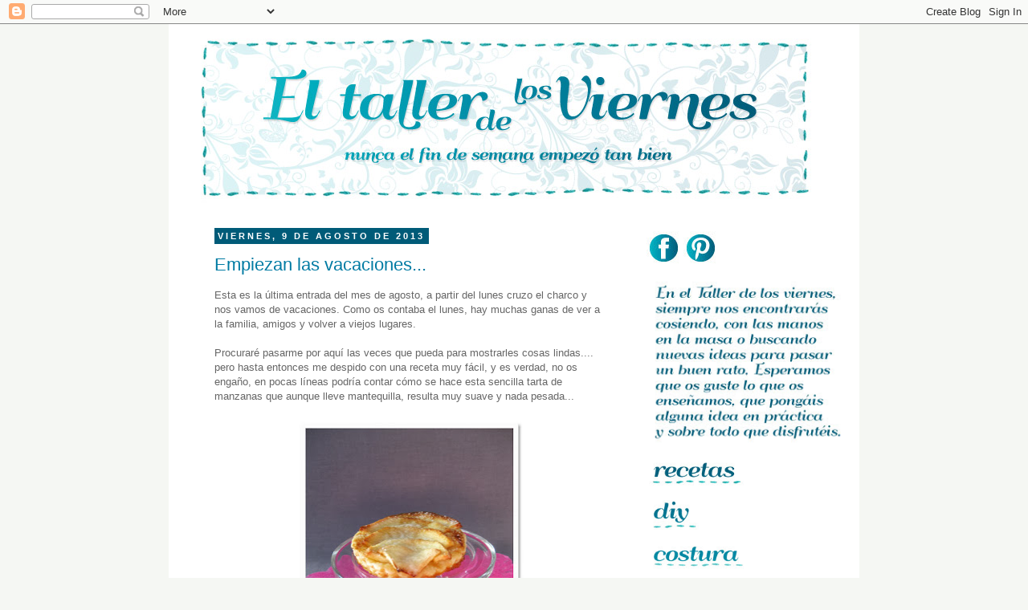

--- FILE ---
content_type: text/html; charset=UTF-8
request_url: http://eltallerdelosviernes.blogspot.com/
body_size: 20531
content:
<!DOCTYPE html>
<html class='v2' dir='ltr' xmlns='http://www.w3.org/1999/xhtml' xmlns:b='http://www.google.com/2005/gml/b' xmlns:data='http://www.google.com/2005/gml/data' xmlns:expr='http://www.google.com/2005/gml/expr'>
<head>
<link href='https://www.blogger.com/static/v1/widgets/335934321-css_bundle_v2.css' rel='stylesheet' type='text/css'/>
<base target='_blank'/>
<meta content='IE=EmulateIE7' http-equiv='X-UA-Compatible'/>
<meta content='width=1100' name='viewport'/>
<meta content='text/html; charset=UTF-8' http-equiv='Content-Type'/>
<meta content='blogger' name='generator'/>
<link href='http://eltallerdelosviernes.blogspot.com/favicon.ico' rel='icon' type='image/x-icon'/>
<link href='http://eltallerdelosviernes.blogspot.com/' rel='canonical'/>
<link rel="alternate" type="application/atom+xml" title="El taller de los viernes - Atom" href="http://eltallerdelosviernes.blogspot.com/feeds/posts/default" />
<link rel="alternate" type="application/rss+xml" title="El taller de los viernes - RSS" href="http://eltallerdelosviernes.blogspot.com/feeds/posts/default?alt=rss" />
<link rel="service.post" type="application/atom+xml" title="El taller de los viernes - Atom" href="https://www.blogger.com/feeds/2916009828517886690/posts/default" />
<link rel="me" href="https://www.blogger.com/profile/06767835340788348849" />
<!--Can't find substitution for tag [blog.ieCssRetrofitLinks]-->
<meta content='http://eltallerdelosviernes.blogspot.com/' property='og:url'/>
<meta content='El taller de los viernes' property='og:title'/>
<meta content='En el Taller de los viernes, siempre nos encontrarás cosiendo, con las manos en la masa o buscando nuevas ideas para pasar un buen rato. Esperamos que os guste lo que os enseñamos, que pongáis alguna idea en práctica y sobre todo que disfrutéis.' property='og:description'/>
<title>El taller de los viernes</title>
<link href='https://blogger.googleusercontent.com/img/b/R29vZ2xl/AVvXsEjaIbwuduwlzzj342ts8MeR1VIVXA0y272g93lW2jcS9m9eeE-qlxYlCxIoutwhlDOHwkcRS9gKG-KPjKUfEcwpdXCrUBri1RGul2fx0Ms-thFn2GUsnxP9SzhHaq1Eff5744VidgYBDUc5/s16/favicon_taller.gif' rel='shortcut icon' type='image/x-icon'/>
<style id='page-skin-1' type='text/css'><!--
/*
-----------------------------------------------
Blogger Template Style
Name:     Simple
Designer: Josh Peterson
URL:      www.noaesthetic.com
----------------------------------------------- */
/* Variable definitions
====================
<Variable name="keycolor" description="Main Color" type="color" default="#66bbdd"/>
<Group description="Page Text" selector=".content-inner">
<Variable name="body.font" description="Font" type="font"
default="normal normal 12px Arial, Tahoma, Helvetica, FreeSans, sans-serif"/>
<Variable name="body.text.color" description="Text Color" type="color" default="#222222"/>
</Group>
<Group description="Backgrounds" selector=".body-fauxcolumns-outer">
<Variable name="body.background.color" description="Outer Background" type="color" default="#66bbdd"/>
<Variable name="content.background.color" description="Main Background" type="color" default="#ffffff"/>
<Variable name="header.background.color" description="Header Background" type="color" default="transparent"/>
</Group>
<Group description="Links" selector=".main-outer">
<Variable name="link.color" description="Link Color" type="color" default="#2288bb"/>
<Variable name="link.visited.color" description="Visited Color" type="color" default="#888888"/>
<Variable name="link.hover.color" description="Hover Color" type="color" default="#33aaff"/>
</Group>
<Group description="Blog Title" selector=".header">
<Variable name="header.font" description="Font" type="font"
default="normal normal 60px Arial, Tahoma, Helvetica, FreeSans, sans-serif"/>
<Variable name="header.text.color" description="Title Color" type="color" default="#3399bb" />
<Variable name="description.text.color" description="Description Color" type="color"
default="#777777" />
</Group>
<Group description="Tabs Text" selector=".tabs-outer .PageList">
<Variable name="tabs.font" description="Font" type="font"
default="normal normal 14px Arial, Tahoma, Helvetica, FreeSans, sans-serif"/>
<Variable name="tabs.text.color" description="Text Color" type="color" default="#999999"/>
<Variable name="tabs.selected.text.color" description="Selected Color" type="color" default="#000000"/>
</Group>
<Group description="Tabs Background" selector=".tabs-outer .PageList">
<Variable name="tabs.background.color" description="Background Color" type="color" default="#f5f5f5"/>
<Variable name="tabs.selected.background.color" description="Selected Color" type="color" default="#eeeeee"/>
</Group>
<Group description="Post Title" selector=".post">
<Variable name="post.title.font" description="Font" type="font"
default="normal normal 22px Arial, Tahoma, Helvetica, FreeSans, sans-serif"/>
</Group>
<Group description="Date Header" selector=".date-header">
<Variable name="date.header.color" description="Text Color" type="color"
default="#666666"/>
<Variable name="date.header.background.color" description="Background Color" type="color"
default="transparent"/>
</Group>
<Group description="Post Footer" selector=".post-footer">
<Variable name="post.footer.text.color" description="Text Color" type="color" default="#666666"/>
<Variable name="post.footer.background.color" description="Background Color" type="color"
default="#f9f9f9"/>
<Variable name="post.footer.border.color" description="Shadow Color" type="color" default="#eeeeee"/>
</Group>
<Group description="Gadgets" selector=".sidebar .widget">
<Variable name="widget.title.font" description="Title Font" type="font"
default="normal bold 11px Arial, Tahoma, Helvetica, FreeSans, sans-serif"/>
<Variable name="widget.title.text.color" description="Title Color" type="color" default="#000000"/>
<Variable name="widget.alternate.text.color" description="Alternate Color" type="color" default="#999999"/>
</Group>
<Group description="Images" selector=".main-inner">
<Variable name="image.background.color" description="Background Color" type="color" default="#ffffff"/>
<Variable name="image.border.color" description="Border Color" type="color" default="#eeeeee"/>
<Variable name="image.text.color" description="Caption Text Color" type="color" default="#666666"/>
</Group>
<Group description="Accents" selector=".content-inner">
<Variable name="body.rule.color" description="Separator Line Color" type="color" default="#eeeeee"/>
<Variable name="tabs.border.color" description="Tabs Border Color" type="color" default="#ffffff"/>
</Group>
<Variable name="body.background" description="Body Background" type="background"
color="#f5f7f3" default="$(color) none repeat scroll top left"/>
<Variable name="body.background.override" description="Body Background Override" type="string" default=""/>
<Variable name="body.background.gradient.cap" description="Body Gradient Cap" type="url"
default="url(http://www.blogblog.com/1kt/simple/gradients_light.png)"/>
<Variable name="body.background.gradient.tile" description="Body Gradient Tile" type="url"
default="url(http://www.blogblog.com/1kt/simple/body_gradient_tile_light.png)"/>
<Variable name="content.background.color.selector" description="Content Background Color Selector" type="string" default=".content-inner"/>
<Variable name="content.padding" description="Content Padding" type="length" default="10px"/>
<Variable name="content.padding.horizontal" description="Content Horizontal Padding" type="length" default="10px"/>
<Variable name="content.shadow.spread" description="Content Shadow Spread" type="length" default="40px"/>
<Variable name="content.shadow.spread.webkit" description="Content Shadow Spread (WebKit)" type="length" default="5px"/>
<Variable name="content.shadow.spread.ie" description="Content Shadow Spread (IE)" type="length" default="10px"/>
<Variable name="main.border.width" description="Main Border Width" type="length" default="0"/>
<Variable name="header.background.gradient" description="Header Gradient" type="url" default="none"/>
<Variable name="header.shadow.offset.left" description="Header Shadow Offset Left" type="length" default="-1px"/>
<Variable name="header.shadow.offset.top" description="Header Shadow Offset Top" type="length" default="-1px"/>
<Variable name="header.shadow.spread" description="Header Shadow Spread" type="length" default="1px"/>
<Variable name="header.padding" description="Header Padding" type="length" default="30px"/>
<Variable name="header.border.size" description="Header Border Size" type="length" default="1px"/>
<Variable name="header.bottom.border.size" description="Header Bottom Border Size" type="length" default="1px"/>
<Variable name="header.border.horizontalsize" description="Header Horizontal Border Size" type="length" default="0"/>
<Variable name="description.text.size" description="Description Text Size" type="string" default="140%"/>
<Variable name="tabs.margin.top" description="Tabs Margin Top" type="length" default="0" />
<Variable name="tabs.margin.side" description="Tabs Side Margin" type="length" default="30px" />
<Variable name="tabs.background.gradient" description="Tabs Background Gradient" type="url"
default="url(http://www.blogblog.com/1kt/simple/gradients_light.png)"/>
<Variable name="tabs.border.width" description="Tabs Border Width" type="length" default="1px"/>
<Variable name="tabs.bevel.border.width" description="Tabs Bevel Border Width" type="length" default="1px"/>
<Variable name="date.header.padding" description="Date Header Padding" type="string" default="inherit"/>
<Variable name="date.header.letterspacing" description="Date Header Letter Spacing" type="string" default="inherit"/>
<Variable name="post.margin.bottom" description="Post Bottom Margin" type="length" default="25px"/>
<Variable name="image.border.small.size" description="Image Border Small Size" type="length" default="2px"/>
<Variable name="image.border.large.size" description="Image Border Large Size" type="length" default="5px"/>
<Variable name="page.width.selector" description="Page Width Selector" type="string" default=".region-inner"/>
<Variable name="page.width" description="Page Width" type="string" default="auto"/>
<Variable name="main.section.margin" description="Main Section Margin" type="length" default="15px"/>
<Variable name="main.padding" description="Main Padding" type="length" default="15px"/>
<Variable name="main.padding.top" description="Main Padding Top" type="length" default="30px"/>
<Variable name="main.padding.bottom" description="Main Padding Bottom" type="length" default="30px"/>
<Variable name="paging.background"
color="#ffffff"
description="Background of blog paging area" type="background"
default="transparent none no-repeat scroll top center"/>
<Variable name="footer.bevel" description="Bevel border length of footer" type="length" default="0"/>
<Variable name="startSide" description="Side where text starts in blog language" type="automatic" default="left"/>
<Variable name="endSide" description="Side where text ends in blog language" type="automatic" default="right"/>
*/
/* Content
----------------------------------------------- */
body {
font: normal normal 12px 'Trebuchet MS', Trebuchet, Verdana, sans-serif;
color: #666666;
background: #f5f7f3 none repeat scroll top left;
padding: 0 0 0 0;
}
body.mobile {
padding: 0 0 0;
}
html body .region-inner {
min-width: 0;
max-width: 100%;
width: auto;
}
a:link {
text-decoration:none;
color: #007ba3;
}
a:visited {
text-decoration:none;
color: #888888;
}
a:hover {
text-decoration:underline;
color: #007ba3;
}
.body-fauxcolumn-outer .fauxcolumn-inner {
background: transparent none repeat scroll top left;
_background-image: none;
}
.body-fauxcolumn-outer .cap-top {
position: absolute;
z-index: 1;
height: 400px;
width: 100%;
background: #f5f7f3 none repeat scroll top left;
}
.body-fauxcolumn-outer .cap-top .cap-left {
width: 100%;
background: transparent none repeat-x scroll top left;
_background-image: none;
}
.content-outer {
-moz-box-shadow: 0 0 0 rgba(0, 0, 0, .15);
-webkit-box-shadow: 0 0 0 rgba(0, 0, 0, .15);
-goog-ms-box-shadow: 0 0 0 #333333;
box-shadow: 0 0 0 rgba(0, 0, 0, .15);
margin-bottom: 1px;
}
.content-inner {
padding: 10px 40px;
}
.content-inner {
background-color: #ffffff;
}
/* Header
----------------------------------------------- */
.header-outer {
background: transparent none repeat-x scroll 0 -400px;
_background-image: none;
}
.Header h1 {
font: normal normal 40px 'Trebuchet MS',Trebuchet,Verdana,sans-serif;
color: #000000;
text-shadow: 0 0 0 rgba(0, 0, 0, .2);
}
.Header h1 a {
color: #000000;
}
.Header .description {
font-size: 18px;
color: #000000;
}
.header-inner .Header .titlewrapper {
padding: 22px 0;
}
.header-inner .Header .descriptionwrapper {
padding: 0 0;
}
/* Tabs
----------------------------------------------- */
.tabs-inner .section:first-child {
border-top: 0 solid #ffffff;
}
.tabs-inner .section:first-child ul {
margin-top: -1px;
border-top: 1px solid #ffffff;
border-left: 1px solid #ffffff;
border-right: 1px solid #ffffff;
}
.tabs-inner .widget ul {
background: transparent none repeat-x scroll 0 -800px;
_background-image: none;
border-bottom: 1px solid #ffffff;
margin-top: 0;
margin-left: -30px;
margin-right: -30px;
}
.tabs-inner .widget li a {
display: inline-block;
padding: .6em 1em;
font: normal normal 12px 'Trebuchet MS', Trebuchet, Verdana, sans-serif;
color: #000000;
border-left: 1px solid #ffffff;
border-right: 1px solid #ffffff;
}
.tabs-inner .widget li:first-child a {
border-left: none;
}
.tabs-inner .widget li.selected a, .tabs-inner .widget li a:hover {
color: #000000;
background-color: #eeeeee;
text-decoration: none;
}
/* Columns
----------------------------------------------- */
.main-outer {
border-top: 0 solid #ffffff;
}
.fauxcolumn-left-outer .fauxcolumn-inner {
border-right: 1px solid #ffffff;
}
.fauxcolumn-right-outer .fauxcolumn-inner {
border-left: 1px solid #ffffff;
}
/* Headings
----------------------------------------------- */
h2 {
margin: 0 0 1em 0;
font: normal bold 11px 'Trebuchet MS',Trebuchet,Verdana,sans-serif;
color: #005b78;
text-transform: uppercase;
}
/* Widgets
----------------------------------------------- */
.widget .zippy {
color: #005b78;
text-shadow: 2px 2px 1px rgba(0, 0, 0, .1);
}
.widget .popular-posts ul {
list-style: none;
}
/* Posts
----------------------------------------------- */
.date-header span {
background-color: #005b78;
color: #ffffff;
padding: 0.4em;
letter-spacing: 3px
}
.main-inner {
padding-top: 35px;
padding-bottom: 65px;
}
.main-inner .column-center-inner {
padding: 0 0;
}
.main-inner .column-center-inner .section {
margin: 0 1em;
}
.post {
margin: 0 0 45px 0;
}
h3.post-title, .comments h4 {
font: normal normal 22px 'Trebuchet MS',Trebuchet,Verdana,sans-serif;
margin: .75em 0 0;
}
.post-body {
font-size: 110%;
line-height: 1.4;
position: relative;
}
.post-body img, .post-body .tr-caption-container, .Profile img, .Image img,
.BlogList .item-thumbnail img {
padding: 2px;
background: #ffffff;
border: 1px solid #ffffff;
-moz-box-shadow: 0px 0px 0px rgba(0, 0, 0, .1);
-webkit-box-shadow: 0px 0px 0px rgba(0, 0, 0, .1);
box-shadow: 0px 0px 0px rgba(0, 0, 0, .1);
}
.post-body img, .post-body .tr-caption-container {
padding: 5px;
}
.post-body .tr-caption-container {
color: #666666;
}
.post-body .tr-caption-container img {
padding: 0;
background: transparent;
border: none;
-moz-box-shadow: 0 0 0 rgba(0, 0, 0, .1);
-webkit-box-shadow: 0 0 0 rgba(0, 0, 0, .1);
box-shadow: 0 0 0 rgba(0, 0, 0, .1);
}
.post-header {
margin: 0 0 1.5em;
line-height: 1.6;
font-size: 90%;
}
.post-footer {
margin: 20px -2px 0;
padding: 5px 10px;
color: #666666;
background-color: #eeeeee;
border-bottom: 1px solid #eeeeee;
line-height: 1.6;
font-size: 90%;
}
#comments .comment-author {
padding-top: 1.5em;
border-top: 1px solid #ffffff;
background-position: 0 1.5em;
}
#comments .comment-author:first-child {
padding-top: 0;
border-top: none;
}
.avatar-image-container {
margin: .2em 0 0;
}
#comments .avatar-image-container img {
border: 1px solid #ffffff;
}
/* Accents
---------------------------------------------- */
.section-columns td.columns-cell {
border-left: 1px solid #ffffff;
}
.blog-pager {
background: transparent url(http://www.blogblog.com/1kt/simple/paging_dot.png) repeat-x scroll top center;
}
.blog-pager-older-link, .home-link,
.blog-pager-newer-link {
background-color: #ffffff;
padding: 5px;
}
.footer-outer {
border-top: 1px dashed #bbbbbb;
}
.widget {margin:-10px 0;}
.widget {margin: 5px;}
--></style>
<style id='template-skin-1' type='text/css'><!--
body {
min-width: 860px;
}
.content-outer, .content-fauxcolumn-outer, .region-inner {
min-width: 860px;
max-width: 860px;
_width: 860px;
}
.main-inner .columns {
padding-left: 0px;
padding-right: 260px;
}
.main-inner .fauxcolumn-center-outer {
left: 0px;
right: 260px;
/* IE6 does not respect left and right together */
_width: expression(this.parentNode.offsetWidth -
parseInt("0px") -
parseInt("260px") + 'px');
}
.main-inner .fauxcolumn-left-outer {
width: 0px;
}
.main-inner .fauxcolumn-right-outer {
width: 260px;
}
.main-inner .column-left-outer {
width: 0px;
right: 100%;
margin-left: -0px;
}
.main-inner .column-right-outer {
width: 260px;
margin-right: -260px;
}
#layout {
min-width: 0;
}
#layout .content-outer {
min-width: 0;
width: 800px;
}
#layout .region-inner {
min-width: 0;
width: auto;
}
--></style>
<script type='text/javascript'>

  var _gaq = _gaq || [];
  _gaq.push(['_setAccount', 'UA-23225957-1']);
  _gaq.push(['_trackPageview']);

  (function() {
    var ga = document.createElement('script'); ga.type = 'text/javascript'; ga.async = true;
    ga.src = ('https:' == document.location.protocol ? 'https://ssl' : 'http://www') + '.google-analytics.com/ga.js';
    var s = document.getElementsByTagName('script')[0]; s.parentNode.insertBefore(ga, s);
  })();

</script>
<link href='https://www.blogger.com/dyn-css/authorization.css?targetBlogID=2916009828517886690&amp;zx=55517ba1-c469-46d9-8195-7953e8aba03c' media='none' onload='if(media!=&#39;all&#39;)media=&#39;all&#39;' rel='stylesheet'/><noscript><link href='https://www.blogger.com/dyn-css/authorization.css?targetBlogID=2916009828517886690&amp;zx=55517ba1-c469-46d9-8195-7953e8aba03c' rel='stylesheet'/></noscript>
<meta name='google-adsense-platform-account' content='ca-host-pub-1556223355139109'/>
<meta name='google-adsense-platform-domain' content='blogspot.com'/>

</head>
<body class='loading'>
<div class='navbar section' id='navbar'><div class='widget Navbar' data-version='1' id='Navbar1'><script type="text/javascript">
    function setAttributeOnload(object, attribute, val) {
      if(window.addEventListener) {
        window.addEventListener('load',
          function(){ object[attribute] = val; }, false);
      } else {
        window.attachEvent('onload', function(){ object[attribute] = val; });
      }
    }
  </script>
<div id="navbar-iframe-container"></div>
<script type="text/javascript" src="https://apis.google.com/js/platform.js"></script>
<script type="text/javascript">
      gapi.load("gapi.iframes:gapi.iframes.style.bubble", function() {
        if (gapi.iframes && gapi.iframes.getContext) {
          gapi.iframes.getContext().openChild({
              url: 'https://www.blogger.com/navbar/2916009828517886690?origin\x3dhttp://eltallerdelosviernes.blogspot.com',
              where: document.getElementById("navbar-iframe-container"),
              id: "navbar-iframe"
          });
        }
      });
    </script><script type="text/javascript">
(function() {
var script = document.createElement('script');
script.type = 'text/javascript';
script.src = '//pagead2.googlesyndication.com/pagead/js/google_top_exp.js';
var head = document.getElementsByTagName('head')[0];
if (head) {
head.appendChild(script);
}})();
</script>
</div></div>
<div class='body-fauxcolumns'>
<div class='fauxcolumn-outer body-fauxcolumn-outer'>
<div class='cap-top'>
<div class='cap-left'></div>
<div class='cap-right'></div>
</div>
<div class='fauxborder-left'>
<div class='fauxborder-right'></div>
<div class='fauxcolumn-inner'>
</div>
</div>
<div class='cap-bottom'>
<div class='cap-left'></div>
<div class='cap-right'></div>
</div>
</div>
</div>
<div class='content'>
<div class='content-fauxcolumns'>
<div class='fauxcolumn-outer content-fauxcolumn-outer'>
<div class='cap-top'>
<div class='cap-left'></div>
<div class='cap-right'></div>
</div>
<div class='fauxborder-left'>
<div class='fauxborder-right'></div>
<div class='fauxcolumn-inner'>
</div>
</div>
<div class='cap-bottom'>
<div class='cap-left'></div>
<div class='cap-right'></div>
</div>
</div>
</div>
<div class='content-outer'>
<div class='content-cap-top cap-top'>
<div class='cap-left'></div>
<div class='cap-right'></div>
</div>
<div class='fauxborder-left content-fauxborder-left'>
<div class='fauxborder-right content-fauxborder-right'></div>
<div class='content-inner'>
<header>
<div class='header-outer'>
<div class='header-cap-top cap-top'>
<div class='cap-left'></div>
<div class='cap-right'></div>
</div>
<div class='fauxborder-left header-fauxborder-left'>
<div class='fauxborder-right header-fauxborder-right'></div>
<div class='region-inner header-inner'>
<div class='header section' id='header'><div class='widget Header' data-version='1' id='Header1'>
<div id='header-inner'>
<a href='http://eltallerdelosviernes.blogspot.com/' style='display: block'>
<img alt='El taller de los viernes' height='213px; ' id='Header1_headerimg' src='https://blogger.googleusercontent.com/img/b/R29vZ2xl/AVvXsEidXh5upIZfK6lNbPterwTbFEGJsapfUDdr3xllz4kyto9IqovAHY5Av24j4o5-4KxpRku5s6E1WaLnFwOGnnU8Weeqk-VqTdBPJqTdYHf9BuZ7SWwQ0A6bmT__OzXUYkjfxYVCpS_8_ZpD/s760/cabecera_taller.jpg' style='display: block' width='760px; '/>
</a>
</div>
</div></div>
</div>
</div>
<div class='header-cap-bottom cap-bottom'>
<div class='cap-left'></div>
<div class='cap-right'></div>
</div>
</div>
</header>
<div class='tabs-outer'>
<div class='tabs-cap-top cap-top'>
<div class='cap-left'></div>
<div class='cap-right'></div>
</div>
<div class='fauxborder-left tabs-fauxborder-left'>
<div class='fauxborder-right tabs-fauxborder-right'></div>
<div class='region-inner tabs-inner'>
<div class='tabs no-items section' id='crosscol'></div>
<div class='tabs no-items section' id='crosscol-overflow'></div>
</div>
</div>
<div class='tabs-cap-bottom cap-bottom'>
<div class='cap-left'></div>
<div class='cap-right'></div>
</div>
</div>
<div class='main-outer'>
<div class='main-cap-top cap-top'>
<div class='cap-left'></div>
<div class='cap-right'></div>
</div>
<div class='fauxborder-left main-fauxborder-left'>
<div class='fauxborder-right main-fauxborder-right'></div>
<div class='region-inner main-inner'>
<div class='columns fauxcolumns'>
<div class='fauxcolumn-outer fauxcolumn-center-outer'>
<div class='cap-top'>
<div class='cap-left'></div>
<div class='cap-right'></div>
</div>
<div class='fauxborder-left'>
<div class='fauxborder-right'></div>
<div class='fauxcolumn-inner'>
</div>
</div>
<div class='cap-bottom'>
<div class='cap-left'></div>
<div class='cap-right'></div>
</div>
</div>
<div class='fauxcolumn-outer fauxcolumn-left-outer'>
<div class='cap-top'>
<div class='cap-left'></div>
<div class='cap-right'></div>
</div>
<div class='fauxborder-left'>
<div class='fauxborder-right'></div>
<div class='fauxcolumn-inner'>
</div>
</div>
<div class='cap-bottom'>
<div class='cap-left'></div>
<div class='cap-right'></div>
</div>
</div>
<div class='fauxcolumn-outer fauxcolumn-right-outer'>
<div class='cap-top'>
<div class='cap-left'></div>
<div class='cap-right'></div>
</div>
<div class='fauxborder-left'>
<div class='fauxborder-right'></div>
<div class='fauxcolumn-inner'>
</div>
</div>
<div class='cap-bottom'>
<div class='cap-left'></div>
<div class='cap-right'></div>
</div>
</div>
<!-- corrects IE6 width calculation -->
<div class='columns-inner'>
<div class='column-center-outer'>
<div class='column-center-inner'>
<div class='main section' id='main'><div class='widget Blog' data-version='1' id='Blog1'>
<div class='blog-posts hfeed'>

          <div class="date-outer">
        
<h2 class='date-header'><span>viernes, 9 de agosto de 2013</span></h2>

          <div class="date-posts">
        
<div class='post-outer'>
<div class='post hentry' itemprop='blogPost' itemscope='itemscope' itemtype='http://schema.org/BlogPosting'>
<meta content='https://blogger.googleusercontent.com/img/b/R29vZ2xl/AVvXsEjRjOsXtfLqd-wXtOLIzb8vJrs98W0OvgHt-c-t_0M3OU5BjvhwcBAmAMfzR7Y3f0XVyycyX8_sJSBjNgixtSGu010IWnvaJJVsRswaOWqVacmUmXXwkZdLCDXAWc-9WcB8HRnZVYYNIQ4E/s72-c/tartamanzana1.jpg' itemprop='image_url'/>
<meta content='2916009828517886690' itemprop='blogId'/>
<meta content='593388325306489866' itemprop='postId'/>
<a name='593388325306489866'></a>
<h3 class='post-title entry-title' itemprop='name'>
<a href='http://eltallerdelosviernes.blogspot.com/2013/08/empiezan-las-vacaciones.html'>Empiezan las vacaciones...</a>
</h3>
<div class='post-header'>
<div class='post-header-line-1'></div>
</div>
<div class='post-body entry-content' id='post-body-593388325306489866' itemprop='description articleBody'>
Esta es la última entrada del mes de agosto, a partir del lunes cruzo el charco y nos vamos de vacaciones. Como os contaba el lunes, hay muchas ganas de ver a la familia, amigos y volver a viejos lugares.<br />
<br />
Procuraré pasarme por aquí las veces que pueda para mostrarles cosas lindas.... pero hasta entonces me despido con una receta muy fácil, y es verdad, no os engaño, en pocas líneas podría contar cómo se hace esta sencilla tarta de manzanas que aunque lleve mantequilla, resulta muy suave y nada pesada...<br />
<div class="separator" style="clear: both; text-align: center;">
<a href="https://blogger.googleusercontent.com/img/b/R29vZ2xl/AVvXsEjRjOsXtfLqd-wXtOLIzb8vJrs98W0OvgHt-c-t_0M3OU5BjvhwcBAmAMfzR7Y3f0XVyycyX8_sJSBjNgixtSGu010IWnvaJJVsRswaOWqVacmUmXXwkZdLCDXAWc-9WcB8HRnZVYYNIQ4E/s1600/tartamanzana1.jpg" imageanchor="1" style="margin-left: 1em; margin-right: 1em;"><img border="0" height="400" src="https://blogger.googleusercontent.com/img/b/R29vZ2xl/AVvXsEjRjOsXtfLqd-wXtOLIzb8vJrs98W0OvgHt-c-t_0M3OU5BjvhwcBAmAMfzR7Y3f0XVyycyX8_sJSBjNgixtSGu010IWnvaJJVsRswaOWqVacmUmXXwkZdLCDXAWc-9WcB8HRnZVYYNIQ4E/s400/tartamanzana1.jpg" width="308" /></a></div>
<div class="separator" style="clear: both; text-align: center;">
<a href="https://blogger.googleusercontent.com/img/b/R29vZ2xl/AVvXsEizKmg4Fbz51ZbZ87Ib28VaQ3FCH2UqlB8xJ60fJ7O9AbL1dgWmrAJwSMZeFFRuwZENWl49v4LlPp2_hbwNIMzuUnfMyYkWRQb6qtHcdipoKsW8IFMwnM8lubXI6JrVS-slXFnwbE4CRtza/s1600/tartamanzana2.jpg" imageanchor="1" style="margin-left: 1em; margin-right: 1em;"><img border="0" height="400" src="https://blogger.googleusercontent.com/img/b/R29vZ2xl/AVvXsEizKmg4Fbz51ZbZ87Ib28VaQ3FCH2UqlB8xJ60fJ7O9AbL1dgWmrAJwSMZeFFRuwZENWl49v4LlPp2_hbwNIMzuUnfMyYkWRQb6qtHcdipoKsW8IFMwnM8lubXI6JrVS-slXFnwbE4CRtza/s400/tartamanzana2.jpg" width="308" /></a></div>
<br />
<u><b>Ingredientes</b></u><br />
<br />
1 masa de hojaldre<br />
azúcar (cantidad necesaria)<br />
mantequilla (cantidad necesaria)<br />
manzanas (yo he utilizado 2 para una lámina de hojaldre)<br /><br /><u><b>Procedimiento</b></u><br />
<br />
Aquí viene lo sencillo... primero enciende el horno con calor arriba y abajo a 180º, forra un molde para horno con papel para horno, silpat o lo que tengas.<br />
<br />
Pincela la base con mantequilla derretida (una cucharada sopera es suficiente), espolvorea con azúcar y coloca encima la masa de hojaldre, puedes colocarla tal cual viene en el paquete, en forma rectangular o circular, o bien darle forma con un cortante para hacerlas individuales.<br />
<br />
Es el momento de pelar las manzanas, quitarles el centro, cortar rodajas finitas y colocarlas encima de la masa. Para terminar coloca encima de las manzanas cubos pequeños de mantequilla y espolvorea con azúcar,&nbsp; (se que para la operación biquini no es lo idóneo.... pero tengo que confesar que con más mantequilla esta mas buena!. <br />
<br />
Lleva a horno hasta que estén doradas. Si haces la masa entera puede tardar 40 minutos, en mi caso al hacerlas individuales tardaron 20 minutos... pero todo depende del horno!<br />
<br />
Bueno, lo dicho, probar esta tarta porque merece la pena, no se tarda nada en prepararla y quedas genial, y si quieres quedar súper genial la sirves con una bola de helado y guauuu!<br />
<br />
Muy buenas vacaciones, disfrutar mucho del verano que yo me voy con el abrigo a otra parte!<br />
<br />
<div style="text-align: center;">
Nos vemos pronto!</div>
<div style='clear: both;'></div>
</div>
<div class='post-footer'>
<div class='post-footer-line post-footer-line-1'><span class='post-author vcard'>
Publicado por
<span class='fn' itemprop='author' itemscope='itemscope' itemtype='http://schema.org/Person'>
<meta content='https://www.blogger.com/profile/06767835340788348849' itemprop='url'/>
<a href='https://www.blogger.com/profile/06767835340788348849' rel='author' title='author profile'>
<span itemprop='name'>el taller de los viernes</span>
</a>
</span>
</span>
<span class='post-timestamp'>
en
<meta content='http://eltallerdelosviernes.blogspot.com/2013/08/empiezan-las-vacaciones.html' itemprop='url'/>
<a class='timestamp-link' href='http://eltallerdelosviernes.blogspot.com/2013/08/empiezan-las-vacaciones.html' rel='bookmark' title='permanent link'><abbr class='published' itemprop='datePublished' title='2013-08-09T00:30:00+02:00'>0:30</abbr></a>
</span>
<span class='post-comment-link'>
<a class='comment-link' href='http://eltallerdelosviernes.blogspot.com/2013/08/empiezan-las-vacaciones.html#comment-form' onclick=''>
12 comentarios:
              </a>
</span>
<span class='post-icons'>
<span class='item-control blog-admin pid-1887979651'>
<a href='https://www.blogger.com/post-edit.g?blogID=2916009828517886690&postID=593388325306489866&from=pencil' title='Editar entrada'>
<img alt='' class='icon-action' height='18' src='https://resources.blogblog.com/img/icon18_edit_allbkg.gif' width='18'/>
</a>
</span>
</span>
<div class='post-share-buttons goog-inline-block'>
<a class='goog-inline-block share-button sb-email' href='https://www.blogger.com/share-post.g?blogID=2916009828517886690&postID=593388325306489866&target=email' target='_blank' title='Enviar por correo electrónico'><span class='share-button-link-text'>Enviar por correo electrónico</span></a><a class='goog-inline-block share-button sb-blog' href='https://www.blogger.com/share-post.g?blogID=2916009828517886690&postID=593388325306489866&target=blog' onclick='window.open(this.href, "_blank", "height=270,width=475"); return false;' target='_blank' title='Escribe un blog'><span class='share-button-link-text'>Escribe un blog</span></a><a class='goog-inline-block share-button sb-twitter' href='https://www.blogger.com/share-post.g?blogID=2916009828517886690&postID=593388325306489866&target=twitter' target='_blank' title='Compartir en X'><span class='share-button-link-text'>Compartir en X</span></a><a class='goog-inline-block share-button sb-facebook' href='https://www.blogger.com/share-post.g?blogID=2916009828517886690&postID=593388325306489866&target=facebook' onclick='window.open(this.href, "_blank", "height=430,width=640"); return false;' target='_blank' title='Compartir con Facebook'><span class='share-button-link-text'>Compartir con Facebook</span></a><a class='goog-inline-block share-button sb-pinterest' href='https://www.blogger.com/share-post.g?blogID=2916009828517886690&postID=593388325306489866&target=pinterest' target='_blank' title='Compartir en Pinterest'><span class='share-button-link-text'>Compartir en Pinterest</span></a>
</div>
<span class='post-backlinks post-comment-link'>
</span>
</div>
<div class='post-footer-line post-footer-line-2'><span class='post-labels'>
Etiquetas:
<a href='http://eltallerdelosviernes.blogspot.com/search/label/recetas' rel='tag'>recetas</a>,
<a href='http://eltallerdelosviernes.blogspot.com/search/label/tarta%20de%20manzanas%20f%C3%A1cil' rel='tag'>tarta de manzanas fácil</a>
</span>
</div>
<div class='post-footer-line post-footer-line-3'><span class='post-location'>
</span>
</div>
</div>
</div>
</div>

          </div></div>
        

          <div class="date-outer">
        
<h2 class='date-header'><span>miércoles, 7 de agosto de 2013</span></h2>

          <div class="date-posts">
        
<div class='post-outer'>
<div class='post hentry' itemprop='blogPost' itemscope='itemscope' itemtype='http://schema.org/BlogPosting'>
<meta content='https://blogger.googleusercontent.com/img/b/R29vZ2xl/AVvXsEj4PsRGsAuB7tv2KigRr_-x16mbDc0yOZO08KcFtlyIXtByVKu5E9p0wgHuXYs4Ug4IvgIt5bmIbpuJBNRqdAHjyIl8raMnwj5jWgHPeYIgshargPhkhyPoZq1WrISjy8Zv0EZDLdGAHSg4/s72-c/pirata1.jpg' itemprop='image_url'/>
<meta content='2916009828517886690' itemprop='blogId'/>
<meta content='1850843553308269606' itemprop='postId'/>
<a name='1850843553308269606'></a>
<h3 class='post-title entry-title' itemprop='name'>
<a href='http://eltallerdelosviernes.blogspot.com/2013/08/una-manualidad-muy-sencilla.html'>Una manualidad muy sencilla</a>
</h3>
<div class='post-header'>
<div class='post-header-line-1'></div>
</div>
<div class='post-body entry-content' id='post-body-1850843553308269606' itemprop='description articleBody'>
Esta semana ha dado para mucho, piscina, paseos, siestas... preparar las maletas para irnos de vacaciones y también para divertirnos un rato.<br />
<br />
Ordenando un poco la habitación del peque, me encontré con algunas revistas infantiles, y en una de ellas estas imágenes para recortar y jugar a los piratas...<br />
<br />
<div class="separator" style="clear: both; text-align: center;">
<a href="https://blogger.googleusercontent.com/img/b/R29vZ2xl/AVvXsEj4PsRGsAuB7tv2KigRr_-x16mbDc0yOZO08KcFtlyIXtByVKu5E9p0wgHuXYs4Ug4IvgIt5bmIbpuJBNRqdAHjyIl8raMnwj5jWgHPeYIgshargPhkhyPoZq1WrISjy8Zv0EZDLdGAHSg4/s1600/pirata1.jpg" imageanchor="1" style="margin-left: 1em; margin-right: 1em;"><img border="0" height="290" src="https://blogger.googleusercontent.com/img/b/R29vZ2xl/AVvXsEj4PsRGsAuB7tv2KigRr_-x16mbDc0yOZO08KcFtlyIXtByVKu5E9p0wgHuXYs4Ug4IvgIt5bmIbpuJBNRqdAHjyIl8raMnwj5jWgHPeYIgshargPhkhyPoZq1WrISjy8Zv0EZDLdGAHSg4/s400/pirata1.jpg" width="400" /></a></div>
<br />
Y con estas figuras recortadas, un poco de goma eva (para pegar la figura y que tenga mas cuerpo), silicona y unos palos (en casa no tiramos nada, estos son los que quedan de los millones de globos que regalan) hemos fabricado estos gadgets para que los peques pasen un rato divertido inventando historias de piratas y hacer muchas fotos...<br />
<br />
<div class="separator" style="clear: both; text-align: center;">
<a href="https://blogger.googleusercontent.com/img/b/R29vZ2xl/AVvXsEg_uj8FI5LKKp9QFVThuUbLrd5nmZ77GVyl5S6RXJ-PTtH5pSI4aMNvPMuU3YgpJsmbIu6LHQ4KPi3AkeQ3X8RUaaMVLaOHihAkKzkwYXqSwhdxA2dBsF7jse44k7oL74R8vE1xkHTIM4Hx/s1600/pirata2.jpg" imageanchor="1" style="margin-left: 1em; margin-right: 1em;"><img border="0" height="400" src="https://blogger.googleusercontent.com/img/b/R29vZ2xl/AVvXsEg_uj8FI5LKKp9QFVThuUbLrd5nmZ77GVyl5S6RXJ-PTtH5pSI4aMNvPMuU3YgpJsmbIu6LHQ4KPi3AkeQ3X8RUaaMVLaOHihAkKzkwYXqSwhdxA2dBsF7jse44k7oL74R8vE1xkHTIM4Hx/s400/pirata2.jpg" width="308" /></a></div>
Ahora toca disfrutar y jugar !
<div style='clear: both;'></div>
</div>
<div class='post-footer'>
<div class='post-footer-line post-footer-line-1'><span class='post-author vcard'>
Publicado por
<span class='fn' itemprop='author' itemscope='itemscope' itemtype='http://schema.org/Person'>
<meta content='https://www.blogger.com/profile/06767835340788348849' itemprop='url'/>
<a href='https://www.blogger.com/profile/06767835340788348849' rel='author' title='author profile'>
<span itemprop='name'>el taller de los viernes</span>
</a>
</span>
</span>
<span class='post-timestamp'>
en
<meta content='http://eltallerdelosviernes.blogspot.com/2013/08/una-manualidad-muy-sencilla.html' itemprop='url'/>
<a class='timestamp-link' href='http://eltallerdelosviernes.blogspot.com/2013/08/una-manualidad-muy-sencilla.html' rel='bookmark' title='permanent link'><abbr class='published' itemprop='datePublished' title='2013-08-07T00:30:00+02:00'>0:30</abbr></a>
</span>
<span class='post-comment-link'>
<a class='comment-link' href='http://eltallerdelosviernes.blogspot.com/2013/08/una-manualidad-muy-sencilla.html#comment-form' onclick=''>
5 comentarios:
              </a>
</span>
<span class='post-icons'>
<span class='item-control blog-admin pid-1887979651'>
<a href='https://www.blogger.com/post-edit.g?blogID=2916009828517886690&postID=1850843553308269606&from=pencil' title='Editar entrada'>
<img alt='' class='icon-action' height='18' src='https://resources.blogblog.com/img/icon18_edit_allbkg.gif' width='18'/>
</a>
</span>
</span>
<div class='post-share-buttons goog-inline-block'>
<a class='goog-inline-block share-button sb-email' href='https://www.blogger.com/share-post.g?blogID=2916009828517886690&postID=1850843553308269606&target=email' target='_blank' title='Enviar por correo electrónico'><span class='share-button-link-text'>Enviar por correo electrónico</span></a><a class='goog-inline-block share-button sb-blog' href='https://www.blogger.com/share-post.g?blogID=2916009828517886690&postID=1850843553308269606&target=blog' onclick='window.open(this.href, "_blank", "height=270,width=475"); return false;' target='_blank' title='Escribe un blog'><span class='share-button-link-text'>Escribe un blog</span></a><a class='goog-inline-block share-button sb-twitter' href='https://www.blogger.com/share-post.g?blogID=2916009828517886690&postID=1850843553308269606&target=twitter' target='_blank' title='Compartir en X'><span class='share-button-link-text'>Compartir en X</span></a><a class='goog-inline-block share-button sb-facebook' href='https://www.blogger.com/share-post.g?blogID=2916009828517886690&postID=1850843553308269606&target=facebook' onclick='window.open(this.href, "_blank", "height=430,width=640"); return false;' target='_blank' title='Compartir con Facebook'><span class='share-button-link-text'>Compartir con Facebook</span></a><a class='goog-inline-block share-button sb-pinterest' href='https://www.blogger.com/share-post.g?blogID=2916009828517886690&postID=1850843553308269606&target=pinterest' target='_blank' title='Compartir en Pinterest'><span class='share-button-link-text'>Compartir en Pinterest</span></a>
</div>
<span class='post-backlinks post-comment-link'>
</span>
</div>
<div class='post-footer-line post-footer-line-2'><span class='post-labels'>
Etiquetas:
<a href='http://eltallerdelosviernes.blogspot.com/search/label/DIY' rel='tag'>DIY</a>,
<a href='http://eltallerdelosviernes.blogspot.com/search/label/gadgets%20infantiles' rel='tag'>gadgets infantiles</a>,
<a href='http://eltallerdelosviernes.blogspot.com/search/label/piratas' rel='tag'>piratas</a>
</span>
</div>
<div class='post-footer-line post-footer-line-3'><span class='post-location'>
</span>
</div>
</div>
</div>
</div>

        </div></div>
      
</div>
<div class='blog-pager' id='blog-pager'>
<span id='blog-pager-older-link'>
<a class='blog-pager-older-link' href='http://eltallerdelosviernes.blogspot.com/search?updated-max=2013-08-07T00:30:00%2B02:00&amp;max-results=2' id='Blog1_blog-pager-older-link' title='Entradas antiguas'>Entradas antiguas</a>
</span>
<a class='home-link' href='http://eltallerdelosviernes.blogspot.com/'>Inicio</a>
</div>
<div class='clear'></div>
<div class='blog-feeds'>
<div class='feed-links'>
Suscribirse a:
<a class='feed-link' href='http://eltallerdelosviernes.blogspot.com/feeds/posts/default' target='_blank' type='application/atom+xml'>Comentarios (Atom)</a>
</div>
</div>
</div></div>
</div>
</div>
<div class='column-left-outer'>
<div class='column-left-inner'>
<aside>
</aside>
</div>
</div>
<div class='column-right-outer'>
<div class='column-right-inner'>
<aside>
<div class='sidebar section' id='sidebar-right-1'><div class='widget HTML' data-version='1' id='HTML1'>
<div class='widget-content'>
<a
 href="http://www.facebook.com/tallerdelosviernes" 
target="_blank"><img alt="Siguenos en Facebook" 
src="https://blogger.googleusercontent.com/img/b/R29vZ2xl/AVvXsEjp2o1n1d9nCZKb0oyYHWNUxz9nfI22eFxcyILytV_7w8V9FhhSPRYFlW5iWn3oOMDsDP6TgCECZo2Or8mEjqOiDx4fh8rXBWtFKPplGK-sBXqSzDhEauAZ3b5f1c2KysYPKd4TtHlvYWxT/s43/06_facebook.jpg"
 width=43 height=43  />

<a
 href="http://pinterest.com/tallerv/" target="_blank"><img alt="Siguenos 
en Picasa" 
src="https://blogger.googleusercontent.com/img/b/R29vZ2xl/AVvXsEgdLDj8zzMH7zVXlUzse2RPJvZISrXmaWh3Xe6Wg_G-2CSs_QE_zl97nL-6mb0QtWfaBwvPoUrSt45_6w4X1l9dmPtM2mhQossfUBwKKdfjLUdFR_U-ZfccMCBd9FtwKdV1_lsr3f_g5zyZ/s43/07_pinterest.jpg"
 width=43 height=43  /></a
></a
>
</div>
<div class='clear'></div>
</div><div class='widget Image' data-version='1' id='Image5'>
<div class='widget-content'>
<img alt='' height='213' id='Image5_img' src='https://blogger.googleusercontent.com/img/b/R29vZ2xl/AVvXsEjB_jxa42iGbCJOeWMZqFWk-zssrUL3MRU2SzfzVESrM9ES9vOD9leIxCq-kF__4z27qPuJku6rC79CsscFSLdW1NvSpbZdrIwTVf8oL6QxtOu9LApS8YrIAID7W5OzyIAnMs5BTsxbRykr/s260/00_texto.jpg' width='250'/>
<br/>
</div>
<div class='clear'></div>
</div><div class='widget Image' data-version='1' id='Image3'>
<div class='widget-content'>
<a href='http://eltallerdelosviernes.blogspot.com.es/search/label/recetas'>
<img alt='' height='37' id='Image3_img' src='https://blogger.googleusercontent.com/img/b/R29vZ2xl/AVvXsEgMVgMx2Y-U_Hk6l-9n0QTsCC0iPX33LgMAfqnOFh19z-qU8geJJANTJ4p4tJwvk1kGe5A75ikrx1A_wb6fG_OOoXeySwLlBxV0NX6Ar7xjJweKpyPUVxCTDFy6FZ7WYPOJkqnZMbgLr45M/s214/01_recetas.jpg' width='150'/>
</a>
<br/>
</div>
<div class='clear'></div>
</div><div class='widget Image' data-version='1' id='Image1'>
<div class='widget-content'>
<a href='http://eltallerdelosviernes.blogspot.com.es/search/label/DIY'>
<img alt='' height='37' id='Image1_img' src='https://blogger.googleusercontent.com/img/b/R29vZ2xl/AVvXsEj4X_eX0FBmDwlnEZtmJfodWTZKh9Qn5Fposyp4gaR-XTQC5BFrDtZ6ezHM0tMzRR9-bt4jjZzLJc12ux-s1YMjb72b5gwS6uQC_WneeiaivHEt8_x44VOkx36-BAmkddav5NAPIX_WOOlh/s214/02_diy.jpg' width='150'/>
</a>
<br/>
</div>
<div class='clear'></div>
</div><div class='widget Image' data-version='1' id='Image4'>
<div class='widget-content'>
<a href='http://eltallerdelosviernes.blogspot.com.es/search/label/costura'>
<img alt='' height='37' id='Image4_img' src='https://blogger.googleusercontent.com/img/b/R29vZ2xl/AVvXsEjoQT9Dd3rbEFuFzYAJ4pW7jb-ayZ19xjVveaVSEPMPYM73SyWEn55C9BoDd2igqRrENTH69uBvV70GyOQkRyW7_f-1Xz-tCMdJQZ1z75KFoqf8bafrlcKOTnNN0sVbmrclPhQgp3al-Dik/s214/03_costura.jpg' width='150'/>
</a>
<br/>
</div>
<div class='clear'></div>
</div><div class='widget Image' data-version='1' id='Image2'>
<div class='widget-content'>
<a href='http://eltallerdelosviernes.blogspot.com.es/search/label/nos%20gusta'>
<img alt='' height='37' id='Image2_img' src='https://blogger.googleusercontent.com/img/b/R29vZ2xl/AVvXsEjTCpudOL0nD8CQij_S4lsxdKA8Zz1betWRyfxRYME0fZt9gvSF6Aj1yiP7TIwMqqsjCnH2esJ-Rl8OOWOXT0I3xvtvyef8WiHv4jC9ShPBcbM_EhwD_gjCoMzYEOHrJtHhi8A8_hKXxqj7/s214/04_nos_gusta.jpg' width='150'/>
</a>
<br/>
</div>
<div class='clear'></div>
</div><div class='widget Image' data-version='1' id='Image7'>
<div class='widget-content'>
<a href='http://eltallerdelosviernes.blogspot.com/2010/10/si-te-ha-gustado-alguna-de-las-piezas.html'>
<img alt='' height='37' id='Image7_img' src='https://blogger.googleusercontent.com/img/b/R29vZ2xl/AVvXsEjcCaQ4Jfwqzf-S-rHPh6LqwEyR_7qsEuyix7PWttN9PO8DS9kecEF6C4XL6XNRxOb-fw4gTFfLNwJrTcL6dWd1g-RYsieddiysoIdQuaLEBuIgfFmBteBdwAXZauKgPdLvFtF64EZwdHdC/s214/05_contacto.jpg' width='150'/>
</a>
<br/>
</div>
<div class='clear'></div>
</div><div class='widget BlogArchive' data-version='1' id='BlogArchive1'>
<h2>Archivo del blog</h2>
<div class='widget-content'>
<div id='ArchiveList'>
<div id='BlogArchive1_ArchiveList'>
<ul class='hierarchy'>
<li class='archivedate expanded'>
<a class='toggle' href='javascript:void(0)'>
<span class='zippy toggle-open'>

        &#9660;&#160;
      
</span>
</a>
<a class='post-count-link' href='http://eltallerdelosviernes.blogspot.com/2013/'>
2013
</a>
<span class='post-count' dir='ltr'>(84)</span>
<ul class='hierarchy'>
<li class='archivedate expanded'>
<a class='toggle' href='javascript:void(0)'>
<span class='zippy toggle-open'>

        &#9660;&#160;
      
</span>
</a>
<a class='post-count-link' href='http://eltallerdelosviernes.blogspot.com/2013/08/'>
agosto
</a>
<span class='post-count' dir='ltr'>(4)</span>
<ul class='posts'>
<li><a href='http://eltallerdelosviernes.blogspot.com/2013/08/empiezan-las-vacaciones.html'>Empiezan las vacaciones...</a></li>
<li><a href='http://eltallerdelosviernes.blogspot.com/2013/08/una-manualidad-muy-sencilla.html'>Una manualidad muy sencilla</a></li>
<li><a href='http://eltallerdelosviernes.blogspot.com/2013/08/antes-de-las-vacaciones.html'>...antes de las vacaciones</a></li>
<li><a href='http://eltallerdelosviernes.blogspot.com/2013/08/viernes-con-galletas.html'>Viernes con galletas...</a></li>
</ul>
</li>
</ul>
<ul class='hierarchy'>
<li class='archivedate collapsed'>
<a class='toggle' href='javascript:void(0)'>
<span class='zippy'>

        &#9658;&#160;
      
</span>
</a>
<a class='post-count-link' href='http://eltallerdelosviernes.blogspot.com/2013/07/'>
julio
</a>
<span class='post-count' dir='ltr'>(9)</span>
</li>
</ul>
<ul class='hierarchy'>
<li class='archivedate collapsed'>
<a class='toggle' href='javascript:void(0)'>
<span class='zippy'>

        &#9658;&#160;
      
</span>
</a>
<a class='post-count-link' href='http://eltallerdelosviernes.blogspot.com/2013/06/'>
junio
</a>
<span class='post-count' dir='ltr'>(9)</span>
</li>
</ul>
<ul class='hierarchy'>
<li class='archivedate collapsed'>
<a class='toggle' href='javascript:void(0)'>
<span class='zippy'>

        &#9658;&#160;
      
</span>
</a>
<a class='post-count-link' href='http://eltallerdelosviernes.blogspot.com/2013/05/'>
mayo
</a>
<span class='post-count' dir='ltr'>(13)</span>
</li>
</ul>
<ul class='hierarchy'>
<li class='archivedate collapsed'>
<a class='toggle' href='javascript:void(0)'>
<span class='zippy'>

        &#9658;&#160;
      
</span>
</a>
<a class='post-count-link' href='http://eltallerdelosviernes.blogspot.com/2013/04/'>
abril
</a>
<span class='post-count' dir='ltr'>(13)</span>
</li>
</ul>
<ul class='hierarchy'>
<li class='archivedate collapsed'>
<a class='toggle' href='javascript:void(0)'>
<span class='zippy'>

        &#9658;&#160;
      
</span>
</a>
<a class='post-count-link' href='http://eltallerdelosviernes.blogspot.com/2013/03/'>
marzo
</a>
<span class='post-count' dir='ltr'>(13)</span>
</li>
</ul>
<ul class='hierarchy'>
<li class='archivedate collapsed'>
<a class='toggle' href='javascript:void(0)'>
<span class='zippy'>

        &#9658;&#160;
      
</span>
</a>
<a class='post-count-link' href='http://eltallerdelosviernes.blogspot.com/2013/02/'>
febrero
</a>
<span class='post-count' dir='ltr'>(11)</span>
</li>
</ul>
<ul class='hierarchy'>
<li class='archivedate collapsed'>
<a class='toggle' href='javascript:void(0)'>
<span class='zippy'>

        &#9658;&#160;
      
</span>
</a>
<a class='post-count-link' href='http://eltallerdelosviernes.blogspot.com/2013/01/'>
enero
</a>
<span class='post-count' dir='ltr'>(12)</span>
</li>
</ul>
</li>
</ul>
<ul class='hierarchy'>
<li class='archivedate collapsed'>
<a class='toggle' href='javascript:void(0)'>
<span class='zippy'>

        &#9658;&#160;
      
</span>
</a>
<a class='post-count-link' href='http://eltallerdelosviernes.blogspot.com/2012/'>
2012
</a>
<span class='post-count' dir='ltr'>(135)</span>
<ul class='hierarchy'>
<li class='archivedate collapsed'>
<a class='toggle' href='javascript:void(0)'>
<span class='zippy'>

        &#9658;&#160;
      
</span>
</a>
<a class='post-count-link' href='http://eltallerdelosviernes.blogspot.com/2012/12/'>
diciembre
</a>
<span class='post-count' dir='ltr'>(12)</span>
</li>
</ul>
<ul class='hierarchy'>
<li class='archivedate collapsed'>
<a class='toggle' href='javascript:void(0)'>
<span class='zippy'>

        &#9658;&#160;
      
</span>
</a>
<a class='post-count-link' href='http://eltallerdelosviernes.blogspot.com/2012/11/'>
noviembre
</a>
<span class='post-count' dir='ltr'>(12)</span>
</li>
</ul>
<ul class='hierarchy'>
<li class='archivedate collapsed'>
<a class='toggle' href='javascript:void(0)'>
<span class='zippy'>

        &#9658;&#160;
      
</span>
</a>
<a class='post-count-link' href='http://eltallerdelosviernes.blogspot.com/2012/10/'>
octubre
</a>
<span class='post-count' dir='ltr'>(14)</span>
</li>
</ul>
<ul class='hierarchy'>
<li class='archivedate collapsed'>
<a class='toggle' href='javascript:void(0)'>
<span class='zippy'>

        &#9658;&#160;
      
</span>
</a>
<a class='post-count-link' href='http://eltallerdelosviernes.blogspot.com/2012/09/'>
septiembre
</a>
<span class='post-count' dir='ltr'>(3)</span>
</li>
</ul>
<ul class='hierarchy'>
<li class='archivedate collapsed'>
<a class='toggle' href='javascript:void(0)'>
<span class='zippy'>

        &#9658;&#160;
      
</span>
</a>
<a class='post-count-link' href='http://eltallerdelosviernes.blogspot.com/2012/08/'>
agosto
</a>
<span class='post-count' dir='ltr'>(3)</span>
</li>
</ul>
<ul class='hierarchy'>
<li class='archivedate collapsed'>
<a class='toggle' href='javascript:void(0)'>
<span class='zippy'>

        &#9658;&#160;
      
</span>
</a>
<a class='post-count-link' href='http://eltallerdelosviernes.blogspot.com/2012/07/'>
julio
</a>
<span class='post-count' dir='ltr'>(13)</span>
</li>
</ul>
<ul class='hierarchy'>
<li class='archivedate collapsed'>
<a class='toggle' href='javascript:void(0)'>
<span class='zippy'>

        &#9658;&#160;
      
</span>
</a>
<a class='post-count-link' href='http://eltallerdelosviernes.blogspot.com/2012/06/'>
junio
</a>
<span class='post-count' dir='ltr'>(13)</span>
</li>
</ul>
<ul class='hierarchy'>
<li class='archivedate collapsed'>
<a class='toggle' href='javascript:void(0)'>
<span class='zippy'>

        &#9658;&#160;
      
</span>
</a>
<a class='post-count-link' href='http://eltallerdelosviernes.blogspot.com/2012/05/'>
mayo
</a>
<span class='post-count' dir='ltr'>(14)</span>
</li>
</ul>
<ul class='hierarchy'>
<li class='archivedate collapsed'>
<a class='toggle' href='javascript:void(0)'>
<span class='zippy'>

        &#9658;&#160;
      
</span>
</a>
<a class='post-count-link' href='http://eltallerdelosviernes.blogspot.com/2012/04/'>
abril
</a>
<span class='post-count' dir='ltr'>(13)</span>
</li>
</ul>
<ul class='hierarchy'>
<li class='archivedate collapsed'>
<a class='toggle' href='javascript:void(0)'>
<span class='zippy'>

        &#9658;&#160;
      
</span>
</a>
<a class='post-count-link' href='http://eltallerdelosviernes.blogspot.com/2012/03/'>
marzo
</a>
<span class='post-count' dir='ltr'>(13)</span>
</li>
</ul>
<ul class='hierarchy'>
<li class='archivedate collapsed'>
<a class='toggle' href='javascript:void(0)'>
<span class='zippy'>

        &#9658;&#160;
      
</span>
</a>
<a class='post-count-link' href='http://eltallerdelosviernes.blogspot.com/2012/02/'>
febrero
</a>
<span class='post-count' dir='ltr'>(13)</span>
</li>
</ul>
<ul class='hierarchy'>
<li class='archivedate collapsed'>
<a class='toggle' href='javascript:void(0)'>
<span class='zippy'>

        &#9658;&#160;
      
</span>
</a>
<a class='post-count-link' href='http://eltallerdelosviernes.blogspot.com/2012/01/'>
enero
</a>
<span class='post-count' dir='ltr'>(12)</span>
</li>
</ul>
</li>
</ul>
<ul class='hierarchy'>
<li class='archivedate collapsed'>
<a class='toggle' href='javascript:void(0)'>
<span class='zippy'>

        &#9658;&#160;
      
</span>
</a>
<a class='post-count-link' href='http://eltallerdelosviernes.blogspot.com/2011/'>
2011
</a>
<span class='post-count' dir='ltr'>(105)</span>
<ul class='hierarchy'>
<li class='archivedate collapsed'>
<a class='toggle' href='javascript:void(0)'>
<span class='zippy'>

        &#9658;&#160;
      
</span>
</a>
<a class='post-count-link' href='http://eltallerdelosviernes.blogspot.com/2011/12/'>
diciembre
</a>
<span class='post-count' dir='ltr'>(14)</span>
</li>
</ul>
<ul class='hierarchy'>
<li class='archivedate collapsed'>
<a class='toggle' href='javascript:void(0)'>
<span class='zippy'>

        &#9658;&#160;
      
</span>
</a>
<a class='post-count-link' href='http://eltallerdelosviernes.blogspot.com/2011/11/'>
noviembre
</a>
<span class='post-count' dir='ltr'>(14)</span>
</li>
</ul>
<ul class='hierarchy'>
<li class='archivedate collapsed'>
<a class='toggle' href='javascript:void(0)'>
<span class='zippy'>

        &#9658;&#160;
      
</span>
</a>
<a class='post-count-link' href='http://eltallerdelosviernes.blogspot.com/2011/10/'>
octubre
</a>
<span class='post-count' dir='ltr'>(13)</span>
</li>
</ul>
<ul class='hierarchy'>
<li class='archivedate collapsed'>
<a class='toggle' href='javascript:void(0)'>
<span class='zippy'>

        &#9658;&#160;
      
</span>
</a>
<a class='post-count-link' href='http://eltallerdelosviernes.blogspot.com/2011/09/'>
septiembre
</a>
<span class='post-count' dir='ltr'>(13)</span>
</li>
</ul>
<ul class='hierarchy'>
<li class='archivedate collapsed'>
<a class='toggle' href='javascript:void(0)'>
<span class='zippy'>

        &#9658;&#160;
      
</span>
</a>
<a class='post-count-link' href='http://eltallerdelosviernes.blogspot.com/2011/08/'>
agosto
</a>
<span class='post-count' dir='ltr'>(14)</span>
</li>
</ul>
<ul class='hierarchy'>
<li class='archivedate collapsed'>
<a class='toggle' href='javascript:void(0)'>
<span class='zippy'>

        &#9658;&#160;
      
</span>
</a>
<a class='post-count-link' href='http://eltallerdelosviernes.blogspot.com/2011/07/'>
julio
</a>
<span class='post-count' dir='ltr'>(13)</span>
</li>
</ul>
<ul class='hierarchy'>
<li class='archivedate collapsed'>
<a class='toggle' href='javascript:void(0)'>
<span class='zippy'>

        &#9658;&#160;
      
</span>
</a>
<a class='post-count-link' href='http://eltallerdelosviernes.blogspot.com/2011/06/'>
junio
</a>
<span class='post-count' dir='ltr'>(13)</span>
</li>
</ul>
<ul class='hierarchy'>
<li class='archivedate collapsed'>
<a class='toggle' href='javascript:void(0)'>
<span class='zippy'>

        &#9658;&#160;
      
</span>
</a>
<a class='post-count-link' href='http://eltallerdelosviernes.blogspot.com/2011/05/'>
mayo
</a>
<span class='post-count' dir='ltr'>(11)</span>
</li>
</ul>
</li>
</ul>
</div>
</div>
<div class='clear'></div>
</div>
</div><div class='widget Text' data-version='1' id='Text5'>
<div class='widget-content'>
<br/>
</div>
<div class='clear'></div>
</div><div class='widget Image' data-version='1' id='Image9'>
<div class='widget-content'>
<img alt='' height='9' id='Image9_img' src='https://blogger.googleusercontent.com/img/b/R29vZ2xl/AVvXsEhRIxlo0CK5UULfESqQ2zyjpsENGLrV8fC2XcB2fy91x92oGekIPx0ZtvDLym9h5YHpuesiAO-uLSl_YoJovbgi_2P0XJdW5PKUX06XNsKZ6pvNh4EYNbAjTe11Cl8vWf8SnL7mUcTyRMv-/s214/08_puntadas.jpg' width='214'/>
<br/>
</div>
<div class='clear'></div>
</div><div class='widget Text' data-version='1' id='Text4'>
<div class='widget-content'>
<br/>
</div>
<div class='clear'></div>
</div><div class='widget Label' data-version='1' id='Label1'>
<h2>Etiquetas</h2>
<div class='widget-content cloud-label-widget-content'>
<span class='label-size label-size-1'>
<a dir='ltr' href='http://eltallerdelosviernes.blogspot.com/search/label/Bolso%20flecos'>Bolso flecos</a>
</span>
<span class='label-size label-size-1'>
<a dir='ltr' href='http://eltallerdelosviernes.blogspot.com/search/label/Cuello%20de%20crochet'>Cuello de crochet</a>
</span>
<span class='label-size label-size-5'>
<a dir='ltr' href='http://eltallerdelosviernes.blogspot.com/search/label/DIY'>DIY</a>
</span>
<span class='label-size label-size-1'>
<a dir='ltr' href='http://eltallerdelosviernes.blogspot.com/search/label/MiniVIernes'>MiniVIernes</a>
</span>
<span class='label-size label-size-2'>
<a dir='ltr' href='http://eltallerdelosviernes.blogspot.com/search/label/Mochila%20Infantil'>Mochila Infantil</a>
</span>
<span class='label-size label-size-4'>
<a dir='ltr' href='http://eltallerdelosviernes.blogspot.com/search/label/Recomendaciones'>Recomendaciones</a>
</span>
<span class='label-size label-size-2'>
<a dir='ltr' href='http://eltallerdelosviernes.blogspot.com/search/label/accesorios'>accesorios</a>
</span>
<span class='label-size label-size-2'>
<a dir='ltr' href='http://eltallerdelosviernes.blogspot.com/search/label/bolso%20marinero'>bolso marinero</a>
</span>
<span class='label-size label-size-2'>
<a dir='ltr' href='http://eltallerdelosviernes.blogspot.com/search/label/bolso%20primavera'>bolso primavera</a>
</span>
<span class='label-size label-size-2'>
<a dir='ltr' href='http://eltallerdelosviernes.blogspot.com/search/label/cinturones'>cinturones</a>
</span>
<span class='label-size label-size-2'>
<a dir='ltr' href='http://eltallerdelosviernes.blogspot.com/search/label/cojines'>cojines</a>
</span>
<span class='label-size label-size-1'>
<a dir='ltr' href='http://eltallerdelosviernes.blogspot.com/search/label/contacto'>contacto</a>
</span>
<span class='label-size label-size-2'>
<a dir='ltr' href='http://eltallerdelosviernes.blogspot.com/search/label/fajines'>fajines</a>
</span>
<span class='label-size label-size-3'>
<a dir='ltr' href='http://eltallerdelosviernes.blogspot.com/search/label/meriendas'>meriendas</a>
</span>
<span class='label-size label-size-2'>
<a dir='ltr' href='http://eltallerdelosviernes.blogspot.com/search/label/minibolsos'>minibolsos</a>
</span>
<span class='label-size label-size-5'>
<a dir='ltr' href='http://eltallerdelosviernes.blogspot.com/search/label/recetas'>recetas</a>
</span>
<div class='clear'></div>
</div>
</div><div class='widget Text' data-version='1' id='Text9'>
<div class='widget-content'>
<br/>
</div>
<div class='clear'></div>
</div><div class='widget Image' data-version='1' id='Image6'>
<div class='widget-content'>
<img alt='' height='9' id='Image6_img' src='https://blogger.googleusercontent.com/img/b/R29vZ2xl/AVvXsEhRIxlo0CK5UULfESqQ2zyjpsENGLrV8fC2XcB2fy91x92oGekIPx0ZtvDLym9h5YHpuesiAO-uLSl_YoJovbgi_2P0XJdW5PKUX06XNsKZ6pvNh4EYNbAjTe11Cl8vWf8SnL7mUcTyRMv-/s214/08_puntadas.jpg' width='214'/>
<br/>
</div>
<div class='clear'></div>
</div><div class='widget Text' data-version='1' id='Text2'>
<div class='widget-content'>
<br/>
</div>
<div class='clear'></div>
</div><div class='widget Text' data-version='1' id='Text6'>
<div class='widget-content'>
<br/>
</div>
<div class='clear'></div>
</div><div class='widget HTML' data-version='1' id='HTML3'>
<h2 class='title'>Busca en este blog</h2>
<div class='widget-content'>
<span class="Apple-style-span" style="color: rgb(51, 51, 51); font-family: Arial, Georgia, serif; font-size: 13px; line-height: 16px; "><form id="searchthis" action="/search" style="display:inline;" method="get"><input id="search-box" name="q" type="text" /> <input id="search-btn" value="Buscar" type="submit" /></form></span>
</div>
<div class='clear'></div>
</div><div class='widget Text' data-version='1' id='Text3'>
<div class='widget-content'>
<br/>
</div>
<div class='clear'></div>
</div><div class='widget BlogList' data-version='1' id='BlogList1'>
<h2 class='title'>A quiénes seguimos</h2>
<div class='widget-content'>
<div class='blog-list-container' id='BlogList1_container'>
<ul id='BlogList1_blogs'>
<li style='display: block;'>
<div class='blog-icon'>
<img data-lateloadsrc='https://lh3.googleusercontent.com/blogger_img_proxy/AEn0k_sfGJ9VW59eL200Cd1RFdiuQ5VAyh9J_57M0dmx0nziMxNq3eKlMLDX744GhhlnpLVpRzdqJWgbKY6gpCd83-5y59vUGDpReA=s16-w16-h16' height='16' width='16'/>
</div>
<div class='blog-content'>
<div class='blog-title'>
<a href='http://www.almasinger.com/' target='_blank'>
Alma Singer</a>
</div>
<div class='item-content'>
</div>
</div>
<div style='clear: both;'></div>
</li>
<li style='display: block;'>
<div class='blog-icon'>
<img data-lateloadsrc='https://lh3.googleusercontent.com/blogger_img_proxy/AEn0k_srMSELH1ofa_sI1Ygfehk7yM41VHFcxSgXLe-NbTvERT8MAcx4inoxp-5E-Fjb59C-FraCsKIEiwnhyeE3YCN8oI0K6Nht-kPDZ39LYEruYw=s16-w16-h16' height='16' width='16'/>
</div>
<div class='blog-content'>
<div class='blog-title'>
<a href='http://www.atrapadaenmicocina.com/' target='_blank'>
Atrapada en mi cocina</a>
</div>
<div class='item-content'>
</div>
</div>
<div style='clear: both;'></div>
</li>
<li style='display: block;'>
<div class='blog-icon'>
<img data-lateloadsrc='https://lh3.googleusercontent.com/blogger_img_proxy/AEn0k_vb4veomY19OqkLJFQl_-PX0oHGAbZE_EsMZIUq_h2-YKPSl94NNu2ToLQ0Wwhy6sNo-YJ8Nu_3aRBwxz4rsPDe0SB3kdBFbkY=s16-w16-h16' height='16' width='16'/>
</div>
<div class='blog-content'>
<div class='blog-title'>
<a href='https://www.pequeocio.com' target='_blank'>
PequeOcio</a>
</div>
<div class='item-content'>
</div>
</div>
<div style='clear: both;'></div>
</li>
<li style='display: block;'>
<div class='blog-icon'>
<img data-lateloadsrc='https://lh3.googleusercontent.com/blogger_img_proxy/AEn0k_u8DJME4nbz8cT-n6JxwVC5AEXVKG5RVCMTHfwAcg3CvMQDUgqV9KTUarm24gEOszGIvxycLYP7vp0vsaWF25OsqwyWWeqoxbz7siao0A=s16-w16-h16' height='16' width='16'/>
</div>
<div class='blog-content'>
<div class='blog-title'>
<a href='https://soy-un-mix.blogspot.com/' target='_blank'>
Soy un mix!</a>
</div>
<div class='item-content'>
</div>
</div>
<div style='clear: both;'></div>
</li>
<li style='display: block;'>
<div class='blog-icon'>
<img data-lateloadsrc='https://lh3.googleusercontent.com/blogger_img_proxy/AEn0k_vCBMupkybGUpKt93QRMs8S9RAZzT7VSjUMDfBgCDnzQt0Cbv8WhTgxKLgllAGFc7r1vbaBqXihEudSHpMDMvrnM-8EKTk63Pc=s16-w16-h16' height='16' width='16'/>
</div>
<div class='blog-content'>
<div class='blog-title'>
<a href='https://madredemialma.com/' target='_blank'>
Madredemialma</a>
</div>
<div class='item-content'>
</div>
</div>
<div style='clear: both;'></div>
</li>
<li style='display: block;'>
<div class='blog-icon'>
<img data-lateloadsrc='https://lh3.googleusercontent.com/blogger_img_proxy/AEn0k_uRK--84OunldIxl4Q0iSWPFiym3uREG9nUTEcj9Ko26hbKEi-94BOAE6l7o_FS3rTCPG3_3B5QnU7rAiLlwu5q4uU8nZzzfuS4cLg=s16-w16-h16' height='16' width='16'/>
</div>
<div class='blog-content'>
<div class='blog-title'>
<a href='https://mimamatieneunblog.com' target='_blank'>
Mi mamá tiene un blog</a>
</div>
<div class='item-content'>
</div>
</div>
<div style='clear: both;'></div>
</li>
<li style='display: block;'>
<div class='blog-icon'>
<img data-lateloadsrc='https://lh3.googleusercontent.com/blogger_img_proxy/AEn0k_vnMvpaNFs7ZJEZ70oCWKauTc_JAAabcBCaPvunabN9oaCJtzMFI4ABK7zlj1jKjK4QfxEzLZQ2EgSOFT_AwJupsBpR41q9iNTHkUiUgqM=s16-w16-h16' height='16' width='16'/>
</div>
<div class='blog-content'>
<div class='blog-title'>
<a href='http://virginiasar.blogspot.com/' target='_blank'>
Divino Macaron</a>
</div>
<div class='item-content'>
</div>
</div>
<div style='clear: both;'></div>
</li>
<li style='display: block;'>
<div class='blog-icon'>
<img data-lateloadsrc='https://lh3.googleusercontent.com/blogger_img_proxy/AEn0k_vbSUGHlkXtFGAC0y6V6Rh8RXifuj0RmVJcpI4Z_F0RFiFa_p8shT6UeeLk-7Lq_MWqgfL1Ef5mf02rRA0r_R9CoVpBpAnCclOgPAagqSE=s16-w16-h16' height='16' width='16'/>
</div>
<div class='blog-content'>
<div class='blog-title'>
<a href='https://www.midulcetentacion.es/' target='_blank'>
Mi dulce tentación</a>
</div>
<div class='item-content'>
</div>
</div>
<div style='clear: both;'></div>
</li>
<li style='display: block;'>
<div class='blog-icon'>
<img data-lateloadsrc='https://lh3.googleusercontent.com/blogger_img_proxy/AEn0k_sd-L2SUFF_Zo0Uuxi0rE3E6HtbS3aqsV0_ks65HMZav3kOiIg05gIkzmAUczSvQ2ueeJtE9x4JPfZG5yW8oc4dH3hHc3ZMkc-6zSx0NCa_lb_9jLOiGRel5-U=s16-w16-h16' height='16' width='16'/>
</div>
<div class='blog-content'>
<div class='blog-title'>
<a href='https://www.escarabajosbichosymariposas.com' target='_blank'>
Escarabajos, Bichos y Mariposas</a>
</div>
<div class='item-content'>
</div>
</div>
<div style='clear: both;'></div>
</li>
<li style='display: block;'>
<div class='blog-icon'>
<img data-lateloadsrc='https://lh3.googleusercontent.com/blogger_img_proxy/AEn0k_tan8pJn1ePrdD3fGpVa0adRcx0SN_4kTyvinnV4ZnQTYk4vYehxaGqDuirmyY1rlRBiSi06u_AIudIE7B-kA1ngPg_cMvD6D-dlg=s16-w16-h16' height='16' width='16'/>
</div>
<div class='blog-content'>
<div class='blog-title'>
<a href='https://derosasybaobabs.com' target='_blank'>
de rosas y baobabs</a>
</div>
<div class='item-content'>
</div>
</div>
<div style='clear: both;'></div>
</li>
<li style='display: block;'>
<div class='blog-icon'>
<img data-lateloadsrc='https://lh3.googleusercontent.com/blogger_img_proxy/AEn0k_tDT8-jj0i3wSE8sdV0C92Gv8jww9T4USBw3bNCari3Au1YpJ2Arc1YAWGKPQP_Wc9M1jnj4ggu-RmedoqCUkVtOS0-fMo=s16-w16-h16' height='16' width='16'/>
</div>
<div class='blog-content'>
<div class='blog-title'>
<a href='https://www.kireei.com' target='_blank'>
Kireei, cosas bellas</a>
</div>
<div class='item-content'>
</div>
</div>
<div style='clear: both;'></div>
</li>
<li style='display: block;'>
<div class='blog-icon'>
<img data-lateloadsrc='https://lh3.googleusercontent.com/blogger_img_proxy/AEn0k_vyfSLgqTlvt40WqY9RfyhwcFyHvByB7nnXnXnykk57iH3MkQRSB_6bwzzxKWtIbA_TnI1hzrf8owftNnP2M7YGgsGaXfVL-xQ=s16-w16-h16' height='16' width='16'/>
</div>
<div class='blog-content'>
<div class='blog-title'>
<a href='http://dezazu.blogspot.com/' target='_blank'>
DEZAZU</a>
</div>
<div class='item-content'>
</div>
</div>
<div style='clear: both;'></div>
</li>
<li style='display: block;'>
<div class='blog-icon'>
<img data-lateloadsrc='https://lh3.googleusercontent.com/blogger_img_proxy/AEn0k_tcB1okG8ot1jTZZ93KoJWb5gZ-xaR79g_SImGy63TJsEck-mcHYIC04U41AQFC5SmDgp8SLT_Ll2niWx31JsTK52Ru9dUfqsYWkerQ3vn48nQ=s16-w16-h16' height='16' width='16'/>
</div>
<div class='blog-content'>
<div class='blog-title'>
<a href='https://corriendosinzapatillas.com' target='_blank'>
CORRIENDO SIN ZAPATILLAS</a>
</div>
<div class='item-content'>
</div>
</div>
<div style='clear: both;'></div>
</li>
<li style='display: block;'>
<div class='blog-icon'>
<img data-lateloadsrc='https://lh3.googleusercontent.com/blogger_img_proxy/AEn0k_u3_RmhDDstETbV4vqc8LYLjKJMqbaI9Kt9j0ynhhwIbCqIHl4XvNjehcWJ_G3w7hH2h-tqjoHCV5rfp4s3SWzKRXwRlsl8gvtMcScpYOeSqOZAdwY=s16-w16-h16' height='16' width='16'/>
</div>
<div class='blog-content'>
<div class='blog-title'>
<a href='http://apfelstrudelkuchen.blogspot.com/' target='_blank'>
ApfelStrudel Kuchen</a>
</div>
<div class='item-content'>
</div>
</div>
<div style='clear: both;'></div>
</li>
<li style='display: block;'>
<div class='blog-icon'>
<img data-lateloadsrc='https://lh3.googleusercontent.com/blogger_img_proxy/AEn0k_tDUsRtmE7gD86vJeIbpQ4Enxiz6suHRcZKYhS67Arwm1dRH8TaRwXSD_5V34zDudvWs5-7HMKKwzWfnQltwC64S2O49ZMDyv0T_7VbWEkP5g=s16-w16-h16' height='16' width='16'/>
</div>
<div class='blog-content'>
<div class='blog-title'>
<a href='http://www.delunaresynaranjas.com/' target='_blank'>
DE LUNARES Y NARANJAS</a>
</div>
<div class='item-content'>
</div>
</div>
<div style='clear: both;'></div>
</li>
<li style='display: block;'>
<div class='blog-icon'>
<img data-lateloadsrc='https://lh3.googleusercontent.com/blogger_img_proxy/AEn0k_sW4EGpJX6gUEblAswVWHFmDQJtGz6kmd3DwcDHPcqmojFMdOFByCC29SSiyg2CzIGt5jb4Yig3tf3U0C7v8Fuz6x3O2ToiDbhAu99_Lg=s16-w16-h16' height='16' width='16'/>
</div>
<div class='blog-content'>
<div class='blog-title'>
<a href='http://www.objetivocupcake.com/' target='_blank'>
Objetivo: Cupcake Perfecto.</a>
</div>
<div class='item-content'>
</div>
</div>
<div style='clear: both;'></div>
</li>
<li style='display: block;'>
<div class='blog-icon'>
<img data-lateloadsrc='https://lh3.googleusercontent.com/blogger_img_proxy/AEn0k_vxXitYqq4Yfte7H_SiUNC9cDLu5XhJe4m8cwTEeeHpqnpjHrgIm_cOoMUr4StUtSjwHdsfGfB9xaGuYw4--lHW8mdfVHqNDCaQhgSlgbchXE6JCJND=s16-w16-h16' height='16' width='16'/>
</div>
<div class='blog-content'>
<div class='blog-title'>
<a href='https://malunaresdecolores.blogspot.com/' target='_blank'>
Lunares De Colores</a>
</div>
<div class='item-content'>
</div>
</div>
<div style='clear: both;'></div>
</li>
<li style='display: block;'>
<div class='blog-icon'>
<img data-lateloadsrc='https://lh3.googleusercontent.com/blogger_img_proxy/AEn0k_tu0z1RI7kYv5cS3E5ThkkjX-4Y_RaS9vVRRVuus6e_0Rl8hQT9PWvIiqkbo8aRV-8ZkXzFkxl1TwZ2CZu8fnTfTusBvoNPjpt1Cw=s16-w16-h16' height='16' width='16'/>
</div>
<div class='blog-content'>
<div class='blog-title'>
<a href='http://www.penelopehome.com/' target='_blank'>
Penelope Home - compartiendo Inspiración</a>
</div>
<div class='item-content'>
</div>
</div>
<div style='clear: both;'></div>
</li>
<li style='display: block;'>
<div class='blog-icon'>
<img data-lateloadsrc='https://lh3.googleusercontent.com/blogger_img_proxy/AEn0k_umwyYU5MSTZ_7JQ4tlY6hxz7BwWirmcLgfyHGXZRe7HqmeOXMRnknVqmTfbheYB90FBlNb0xGh-vpfxZ8pBlOu-L2TS71l=s16-w16-h16' height='16' width='16'/>
</div>
<div class='blog-content'>
<div class='blog-title'>
<a href='http://blog.holamama.es' target='_blank'>
blog holamama</a>
</div>
<div class='item-content'>
</div>
</div>
<div style='clear: both;'></div>
</li>
<li style='display: block;'>
<div class='blog-icon'>
<img data-lateloadsrc='https://lh3.googleusercontent.com/blogger_img_proxy/AEn0k_s9JIojjtt2D339ermX94V6WUTI4EBdoNbeTc_OUCWFEeTzprYiTZ66EomDg4kaVJ2VWiUQ_hubNHXbq-tLzraI78M6aUw=s16-w16-h16' height='16' width='16'/>
</div>
<div class='blog-content'>
<div class='blog-title'>
<a href='http://www.specadoc.com/' target='_blank'>
sin pecado concebida</a>
</div>
<div class='item-content'>
</div>
</div>
<div style='clear: both;'></div>
</li>
<li style='display: block;'>
<div class='blog-icon'>
<img data-lateloadsrc='https://lh3.googleusercontent.com/blogger_img_proxy/AEn0k_tnmp6ThrpBkRyh2AT1SuTSlge-vhauetmDKA6TUzrCSd_RVe-tnRD8-VKDK1xJqydr9s1sGnEZ1GtiHfBLSGYwPNPHKiw3xCs=s16-w16-h16' height='16' width='16'/>
</div>
<div class='blog-content'>
<div class='blog-title'>
<a href='http://www.naluadulce.com/' target='_blank'>
Na Lua Dulce</a>
</div>
<div class='item-content'>
</div>
</div>
<div style='clear: both;'></div>
</li>
<li style='display: block;'>
<div class='blog-icon'>
<img data-lateloadsrc='https://lh3.googleusercontent.com/blogger_img_proxy/AEn0k_uWMnyGTFk3n3XCoxBPme5MUl8B72vFA1Y6AAgvHg0ZbTmSk9eAPyjv8fgfNcrR8ribzNi2LknR8pn8FD7TSYEq_zw-M-6I5HO6EzMIDCczK8KARBRf=s16-w16-h16' height='16' width='16'/>
</div>
<div class='blog-content'>
<div class='blog-title'>
<a href='http://miscosas-favoritas.blogspot.com/' target='_blank'>
mi favourite things</a>
</div>
<div class='item-content'>
</div>
</div>
<div style='clear: both;'></div>
</li>
<li style='display: block;'>
<div class='blog-icon'>
<img data-lateloadsrc='https://lh3.googleusercontent.com/blogger_img_proxy/AEn0k_t2q5rYgs_-Ijc6v7HzeFyvnSIAGblRBSEkaZcW0uFzxJCMDtyfrNZ2L3NnYqh7d2bJrNUmgCDI1CgX4W4wd-irp1V8uiRyXPWwTyA0KV71=s16-w16-h16' height='16' width='16'/>
</div>
<div class='blog-content'>
<div class='blog-title'>
<a href='https://corazonxsur.blogspot.com/' target='_blank'>
Corazón x Sur</a>
</div>
<div class='item-content'>
</div>
</div>
<div style='clear: both;'></div>
</li>
<li style='display: block;'>
<div class='blog-icon'>
<img data-lateloadsrc='https://lh3.googleusercontent.com/blogger_img_proxy/AEn0k_vKfX7knnZTloh7LAdClX2xYY0R-bKMVopjFMg0zj4CItylq1g9Bh5WxrXz9AiPVE-zWcaqP6xEPJjwR24-_eyuvl1gQX-JtN5dWIQm=s16-w16-h16' height='16' width='16'/>
</div>
<div class='blog-content'>
<div class='blog-title'>
<a href='http://www.transitoinicial.com/' target='_blank'>
tránsito inicial</a>
</div>
<div class='item-content'>
</div>
</div>
<div style='clear: both;'></div>
</li>
<li style='display: block;'>
<div class='blog-icon'>
<img data-lateloadsrc='https://lh3.googleusercontent.com/blogger_img_proxy/AEn0k_tnPdfk-hPOh6dDn2x1mz-WH59SfrSzV8qAvJToFQ3Vy6zb-8ggW2M3DHfRBUNFuTVaqi7Zu_fv3mtMzrJn_sE6WD5gsY__Z-6LlrR7sD41Tg=s16-w16-h16' height='16' width='16'/>
</div>
<div class='blog-content'>
<div class='blog-title'>
<a href='http://bladecoracion.blogspot.com/' target='_blank'>
blad</a>
</div>
<div class='item-content'>
</div>
</div>
<div style='clear: both;'></div>
</li>
<li style='display: block;'>
<div class='blog-icon'>
<img data-lateloadsrc='https://lh3.googleusercontent.com/blogger_img_proxy/AEn0k_tnr8t7qKriJSiIy4uWDE52SiiN9wP0mDawyTP-_QkTRc5klscFw3U5GcSpqzQc1pFv_opRO11slgzzeT1f6wDeZun2FB5eRYIQDyzzqysKV_MHCw=s16-w16-h16' height='16' width='16'/>
</div>
<div class='blog-content'>
<div class='blog-title'>
<a href='https://www.buenobonitoybarato.com.es' target='_blank'>
Bueno, bonito y barato</a>
</div>
<div class='item-content'>
</div>
</div>
<div style='clear: both;'></div>
</li>
<li style='display: block;'>
<div class='blog-icon'>
<img data-lateloadsrc='https://lh3.googleusercontent.com/blogger_img_proxy/AEn0k_uCKoUKOCVRLx8IzPqX3ojwBxijqaA95jjpTdVozDe3tqTxBW08vkSRVXokByPe6AxPW0hAbOwjWU5bHIZUmMLeIMXPqSzq5ajEkKMO=s16-w16-h16' height='16' width='16'/>
</div>
<div class='blog-content'>
<div class='blog-title'>
<a href='http://laloleblog.blogspot.com/' target='_blank'>
LALOLE  BLOG</a>
</div>
<div class='item-content'>
</div>
</div>
<div style='clear: both;'></div>
</li>
<li style='display: block;'>
<div class='blog-icon'>
<img data-lateloadsrc='https://lh3.googleusercontent.com/blogger_img_proxy/AEn0k_szfJ2teAhllQd44vUW_H6vmlX1h5VCs0s5JFFqyYZaP5uJaJYZaPhPSt4ig6u4V_8qr_cBTfhVzlTBjRsgLNxx5Rqw3f4=s16-w16-h16' height='16' width='16'/>
</div>
<div class='blog-content'>
<div class='blog-title'>
<a href='http://www.baballa.com/' target='_blank'>
BABALLA cómo ser madre trabajadora y no morir en el intento)</a>
</div>
<div class='item-content'>
</div>
</div>
<div style='clear: both;'></div>
</li>
<li style='display: block;'>
<div class='blog-icon'>
<img data-lateloadsrc='https://lh3.googleusercontent.com/blogger_img_proxy/AEn0k_v6suBTU10Fb88KiaVMYu85A2N0ZJitylVUP_tYsp64dW9U6UFRlnkQHNJOAyy5FoYUS2sx3ydLl_6MYbOt3-ada5fOqBT8z6E=s16-w16-h16' height='16' width='16'/>
</div>
<div class='blog-content'>
<div class='blog-title'>
<a href='http://mermag.blogspot.com/' target='_blank'>
mer mag</a>
</div>
<div class='item-content'>
</div>
</div>
<div style='clear: both;'></div>
</li>
<li style='display: block;'>
<div class='blog-icon'>
<img data-lateloadsrc='https://lh3.googleusercontent.com/blogger_img_proxy/AEn0k_vKSbQlcAjWNxIVIRY9HUqfiRgv6VPgeramQmBnifNmMNhqb3Lipj_YvEL2jW0ERBxvaCofJDm9rVXywntUI6pYxDyssoI=s16-w16-h16' height='16' width='16'/>
</div>
<div class='blog-content'>
<div class='blog-title'>
<a href='http://www.ispydiy.com/feeds/posts/default' target='_blank'>
I Spy DIY</a>
</div>
<div class='item-content'>
</div>
</div>
<div style='clear: both;'></div>
</li>
<li style='display: block;'>
<div class='blog-icon'>
<img data-lateloadsrc='https://lh3.googleusercontent.com/blogger_img_proxy/AEn0k_v0gzkl78nd58Aq0Nl-lFTdbci94HURIxRZ345wAd9AvNs5AalH-ZBRKbIQLDw6fYoKLvF63-Zp7a0CTZKj7Z0F6FTlj1iXW-GreA=s16-w16-h16' height='16' width='16'/>
</div>
<div class='blog-content'>
<div class='blog-title'>
<a href='http://www.todoparamamas.com/feed/' target='_blank'>
Todo para mamás</a>
</div>
<div class='item-content'>
</div>
</div>
<div style='clear: both;'></div>
</li>
<li style='display: block;'>
<div class='blog-icon'>
<img data-lateloadsrc='https://lh3.googleusercontent.com/blogger_img_proxy/AEn0k_sMxIxTjkOxu38iucCeZy_PoylD0NnZSelixk9-YZ9RibAQm2g5nlIvguQphiwH1BIRdBh4GmkocF2vYnThuYBqdTrQc_vbU6pDqPo=s16-w16-h16' height='16' width='16'/>
</div>
<div class='blog-content'>
<div class='blog-title'>
<a href='http://www.facilysencillo.es/feeds/posts/default' target='_blank'>
Fácil y Sencillo</a>
</div>
<div class='item-content'>
</div>
</div>
<div style='clear: both;'></div>
</li>
<li style='display: block;'>
<div class='blog-icon'>
<img data-lateloadsrc='https://lh3.googleusercontent.com/blogger_img_proxy/AEn0k_tvLeyjz2ooJgLLsgYB8sfMig3QBr19wkrXBMLG4kCRabJNi8h5Vwe8Nk1LcI8PgzMXkiUVa8lea3OaMG6lxhbAtDqsMvMkOIEgrw=s16-w16-h16' height='16' width='16'/>
</div>
<div class='blog-content'>
<div class='blog-title'>
<a href='http://www.ladistinguida.es/category/blog/feed' target='_blank'>
La distinguida &#187; Blog</a>
</div>
<div class='item-content'>
</div>
</div>
<div style='clear: both;'></div>
</li>
<li style='display: block;'>
<div class='blog-icon'>
<img data-lateloadsrc='https://lh3.googleusercontent.com/blogger_img_proxy/AEn0k_uVUfRbzzmT1LDE-er0TPzkSvkMyCoxjkZaGt0J30dKedLKVikxunRWBpJvEeDeL4ZwcJU5HOIgchHbr9QoQ1elgvngYLMyJAeued8Cjc_t2mhH4A=s16-w16-h16' height='16' width='16'/>
</div>
<div class='blog-content'>
<div class='blog-title'>
<a href='http://www.larecetadelafelicidad.com/' target='_blank'>
La Receta de la Felicidad &raquo; Cocina y momentos felices. Recetas para el niño que todos llevamos dentro.</a>
</div>
<div class='item-content'>
</div>
</div>
<div style='clear: both;'></div>
</li>
</ul>
<div class='clear'></div>
</div>
</div>
</div><div class='widget Image' data-version='1' id='Image8'>
<div class='widget-content'>
<a href='http://www.wholekitchen.info'>
<img alt='' height='260' id='Image8_img' src='https://blogger.googleusercontent.com/img/b/R29vZ2xl/AVvXsEgN3gjmSqamrlL93Y60dWnBJxyem6TaealAVr9d57QXEske_uZFx5BSN7w8EOoqEdWuuTXXnYFlmZJjRaohdKxXl8K9alhpOn-dpfgZCp0MjcUSIHpeYYhLrFp2QakJqUtHLmegdKCCzaci/s260/CWK.png' width='174'/>
</a>
<br/>
</div>
<div class='clear'></div>
</div><div class='widget Image' data-version='1' id='Image11'>
<div class='widget-content'>
<a href='http://http://elclubhandmademadrid.blogspot.com.es/'>
<img alt='' height='175' id='Image11_img' src='https://blogger.googleusercontent.com/img/b/R29vZ2xl/AVvXsEj5J0NT1bO74H9q31jqTkkv9QNakmQGmdv-wkEUSxQjNt10Bblwbjh9tHgMlYDDBuJPHsym7hWJhyphenhyphen9M_XGIpDixJaaV5gt4mf3NCQuSczkT_DXzR6vtCrlt3qCwiIu_fEFWbX8MkOKkOiP-/s250/clubsmadrid.png' width='183'/>
</a>
<br/>
</div>
<div class='clear'></div>
</div><div class='widget Image' data-version='1' id='Image12'>
<div class='widget-content'>
<a href='http://http://bloglacajitademusica.blogspot.com.es/2013/07/desafio-love-craft.html'>
<img alt='' height='250' id='Image12_img' src='https://blogger.googleusercontent.com/img/b/R29vZ2xl/AVvXsEjqLhzdHs_q8ivC5kHfX3tO0LDgk-j7ASxJ9QG9-BVQBzQwQSxw9VFfIojTWWVxoWO-fDLX4QsnyBCn2fTbHe45LgppDfiNK8LgNsnV42aXCJAIzs-QA45sYXZnzSm3-ikAcL7wLY6dtR9V/s250/ROSAYAZUL.png' width='250'/>
</a>
<br/>
</div>
<div class='clear'></div>
</div><div class='widget Image' data-version='1' id='Image10'>
<div class='widget-content'>
<a href='http://www.portaldelabores.com'>
<img alt='' height='120' id='Image10_img' src='https://blogger.googleusercontent.com/img/b/R29vZ2xl/AVvXsEgLTXk-yIW080sB0G8xWrWdtFJb3dU-utvsSK-D-0SDZmGSo94Wr1Da9mvhMuNGN2_UNdwsp0-qm8fbA2fpeE7wD4vK4lRanLGYG9nsUy-_tvRXLcWD6Ac7syt9eGznpNsJc-9H-e5eMpf_/h120/portal_labores.jpg' width='218'/>
</a>
<br/>
</div>
<div class='clear'></div>
</div><div class='widget Text' data-version='1' id='Text1'>
<div class='widget-content'>
<br/>
</div>
<div class='clear'></div>
</div><div class='widget Followers' data-version='1' id='Followers1'>
<h2 class='title'>Seguidores</h2>
<div class='widget-content'>
<div id='Followers1-wrapper'>
<div style='margin-right:2px;'>
<div><script type="text/javascript" src="https://apis.google.com/js/platform.js"></script>
<div id="followers-iframe-container"></div>
<script type="text/javascript">
    window.followersIframe = null;
    function followersIframeOpen(url) {
      gapi.load("gapi.iframes", function() {
        if (gapi.iframes && gapi.iframes.getContext) {
          window.followersIframe = gapi.iframes.getContext().openChild({
            url: url,
            where: document.getElementById("followers-iframe-container"),
            messageHandlersFilter: gapi.iframes.CROSS_ORIGIN_IFRAMES_FILTER,
            messageHandlers: {
              '_ready': function(obj) {
                window.followersIframe.getIframeEl().height = obj.height;
              },
              'reset': function() {
                window.followersIframe.close();
                followersIframeOpen("https://www.blogger.com/followers/frame/2916009828517886690?colors\x3dCgt0cmFuc3BhcmVudBILdHJhbnNwYXJlbnQaByM2NjY2NjYiByMwMDdiYTMqByNmZmZmZmYyByMwMDViNzg6ByM2NjY2NjZCByMwMDdiYTNKByMwMDViNzhSByMwMDdiYTNaC3RyYW5zcGFyZW50\x26pageSize\x3d21\x26hl\x3des\x26origin\x3dhttp://eltallerdelosviernes.blogspot.com");
              },
              'open': function(url) {
                window.followersIframe.close();
                followersIframeOpen(url);
              }
            }
          });
        }
      });
    }
    followersIframeOpen("https://www.blogger.com/followers/frame/2916009828517886690?colors\x3dCgt0cmFuc3BhcmVudBILdHJhbnNwYXJlbnQaByM2NjY2NjYiByMwMDdiYTMqByNmZmZmZmYyByMwMDViNzg6ByM2NjY2NjZCByMwMDdiYTNKByMwMDViNzhSByMwMDdiYTNaC3RyYW5zcGFyZW50\x26pageSize\x3d21\x26hl\x3des\x26origin\x3dhttp://eltallerdelosviernes.blogspot.com");
  </script></div>
</div>
</div>
<div class='clear'></div>
</div>
</div></div>
</aside>
</div>
</div>
</div>
<div style='clear: both'></div>
<!-- columns -->
</div>
<!-- main -->
</div>
</div>
<div class='main-cap-bottom cap-bottom'>
<div class='cap-left'></div>
<div class='cap-right'></div>
</div>
</div>
<footer>
<div class='footer-outer'>
<div class='footer-cap-top cap-top'>
<div class='cap-left'></div>
<div class='cap-right'></div>
</div>
<div class='fauxborder-left footer-fauxborder-left'>
<div class='fauxborder-right footer-fauxborder-right'></div>
<div class='region-inner footer-inner'>
<div class='foot section' id='footer-1'><div class='widget HTML' data-version='1' id='HTML2'>
<div class='widget-content'>
<style type="text/css">#blog-pager{font-size:normal;padding:10px 0;clear:both;}
    .showpageArea{font-family:verdana,arial,helvetica;color:#000;font-size:11px;margin:10px}
    .showpageArea a{color:#000;text-shadow:0 1px 2px #fff;font-weight:700}
    .showpageNum a{padding:3px 8px;margin:0 4px;text-decoration:none;border:1px solid #999;-webkit-border-radius:3px;-moz-border-radius:3px;background:#ddd url(https://blogger.googleusercontent.com/img/b/R29vZ2xl/AVvXsEhrbXtI-7dlMcBBrwLV7TNzJBqzUKRCUevZmbi1iROSmHLeY_VeUoJ4wYzWlyEo1OGAjJZ46EeCkkVCW6Kav6LkR9FkGRaGST06yGKih1zvtYhwW2doRE6iytHVlr5xarbv5EQ5P11tkrs/s1600/wp1.jpg) 0 -50px repeat-x}
    .showpageNum a:hover{border:1px solid #888;background:#ccc url(https://blogger.googleusercontent.com/img/b/R29vZ2xl/AVvXsEhrbXtI-7dlMcBBrwLV7TNzJBqzUKRCUevZmbi1iROSmHLeY_VeUoJ4wYzWlyEo1OGAjJZ46EeCkkVCW6Kav6LkR9FkGRaGST06yGKih1zvtYhwW2doRE6iytHVlr5xarbv5EQ5P11tkrs/s1600/wp1.jpg) 0 -25px repeat-x}
    .showpageOf{margin:0 4px 0 0}
    .showpagePoint{color:#fff;text-shadow:0 1px 2px #333;padding:3px 8px;margin:2px;font-weight:700;-webkit-border-radius:3px;-moz-border-radius:3px;border:1px solid #999;background:#666 url(https://blogger.googleusercontent.com/img/b/R29vZ2xl/AVvXsEhrbXtI-7dlMcBBrwLV7TNzJBqzUKRCUevZmbi1iROSmHLeY_VeUoJ4wYzWlyEo1OGAjJZ46EeCkkVCW6Kav6LkR9FkGRaGST06yGKih1zvtYhwW2doRE6iytHVlr5xarbv5EQ5P11tkrs/s1600/wp1.jpg) 0 0 repeat-x;text-decoration:none}</style>
    <script style='text/javascript'>
        var numshowpage=7;
        var postperpage =6;
        var upPageWord="Anterior";
        var downPageWord="Siguiente";
        var home_page="/";
        var urlactivepage=location.href;
    </script>
    <script style='text/javascript' src='http://dl.dropbox.com/u/35784805/Mil%20Trucos%20Blogger/paginacionbloggermtb.js'></script>
</div>
<div class='clear'></div>
</div></div>
<table border='0' cellpadding='0' cellspacing='0' class='section-columns columns-2'>
<tbody>
<tr>
<td class='first columns-cell'>
<div class='foot no-items section' id='footer-2-1'></div>
</td>
<td class='columns-cell'>
<div class='foot no-items section' id='footer-2-2'></div>
</td>
</tr>
</tbody>
</table>
<!-- outside of the include in order to lock Attribution widget -->
<div class='foot section' id='footer-3'><div class='widget Attribution' data-version='1' id='Attribution1'>
<div class='widget-content' style='text-align: center;'>
Con la tecnología de <a href='https://www.blogger.com' target='_blank'>Blogger</a>.
</div>
<div class='clear'></div>
</div></div>
</div>
</div>
<div class='footer-cap-bottom cap-bottom'>
<div class='cap-left'></div>
<div class='cap-right'></div>
</div>
</div>
</footer>
<!-- content -->
</div>
</div>
<div class='content-cap-bottom cap-bottom'>
<div class='cap-left'></div>
<div class='cap-right'></div>
</div>
</div>
</div>
<script type='text/javascript'>
    window.setTimeout(function() {
        document.body.className = document.body.className.replace('loading', '');
      }, 10);
  </script>

<script type="text/javascript" src="https://www.blogger.com/static/v1/widgets/719476776-widgets.js"></script>
<script type='text/javascript'>
window['__wavt'] = 'AOuZoY7qC6IrvhKtChoOR1L7-6yMu0xZxA:1769151885757';_WidgetManager._Init('//www.blogger.com/rearrange?blogID\x3d2916009828517886690','//eltallerdelosviernes.blogspot.com/','2916009828517886690');
_WidgetManager._SetDataContext([{'name': 'blog', 'data': {'blogId': '2916009828517886690', 'title': 'El taller de los viernes', 'url': 'http://eltallerdelosviernes.blogspot.com/', 'canonicalUrl': 'http://eltallerdelosviernes.blogspot.com/', 'homepageUrl': 'http://eltallerdelosviernes.blogspot.com/', 'searchUrl': 'http://eltallerdelosviernes.blogspot.com/search', 'canonicalHomepageUrl': 'http://eltallerdelosviernes.blogspot.com/', 'blogspotFaviconUrl': 'http://eltallerdelosviernes.blogspot.com/favicon.ico', 'bloggerUrl': 'https://www.blogger.com', 'hasCustomDomain': false, 'httpsEnabled': true, 'enabledCommentProfileImages': true, 'gPlusViewType': 'FILTERED_POSTMOD', 'adultContent': false, 'analyticsAccountNumber': '', 'encoding': 'UTF-8', 'locale': 'es', 'localeUnderscoreDelimited': 'es', 'languageDirection': 'ltr', 'isPrivate': false, 'isMobile': false, 'isMobileRequest': false, 'mobileClass': '', 'isPrivateBlog': false, 'isDynamicViewsAvailable': true, 'feedLinks': '\x3clink rel\x3d\x22alternate\x22 type\x3d\x22application/atom+xml\x22 title\x3d\x22El taller de los viernes - Atom\x22 href\x3d\x22http://eltallerdelosviernes.blogspot.com/feeds/posts/default\x22 /\x3e\n\x3clink rel\x3d\x22alternate\x22 type\x3d\x22application/rss+xml\x22 title\x3d\x22El taller de los viernes - RSS\x22 href\x3d\x22http://eltallerdelosviernes.blogspot.com/feeds/posts/default?alt\x3drss\x22 /\x3e\n\x3clink rel\x3d\x22service.post\x22 type\x3d\x22application/atom+xml\x22 title\x3d\x22El taller de los viernes - Atom\x22 href\x3d\x22https://www.blogger.com/feeds/2916009828517886690/posts/default\x22 /\x3e\n', 'meTag': '\x3clink rel\x3d\x22me\x22 href\x3d\x22https://www.blogger.com/profile/06767835340788348849\x22 /\x3e\n', 'adsenseHostId': 'ca-host-pub-1556223355139109', 'adsenseHasAds': false, 'adsenseAutoAds': false, 'boqCommentIframeForm': true, 'loginRedirectParam': '', 'view': '', 'dynamicViewsCommentsSrc': '//www.blogblog.com/dynamicviews/4224c15c4e7c9321/js/comments.js', 'dynamicViewsScriptSrc': '//www.blogblog.com/dynamicviews/00d9e3c56f0dbcee', 'plusOneApiSrc': 'https://apis.google.com/js/platform.js', 'disableGComments': true, 'interstitialAccepted': false, 'sharing': {'platforms': [{'name': 'Obtener enlace', 'key': 'link', 'shareMessage': 'Obtener enlace', 'target': ''}, {'name': 'Facebook', 'key': 'facebook', 'shareMessage': 'Compartir en Facebook', 'target': 'facebook'}, {'name': 'Escribe un blog', 'key': 'blogThis', 'shareMessage': 'Escribe un blog', 'target': 'blog'}, {'name': 'X', 'key': 'twitter', 'shareMessage': 'Compartir en X', 'target': 'twitter'}, {'name': 'Pinterest', 'key': 'pinterest', 'shareMessage': 'Compartir en Pinterest', 'target': 'pinterest'}, {'name': 'Correo electr\xf3nico', 'key': 'email', 'shareMessage': 'Correo electr\xf3nico', 'target': 'email'}], 'disableGooglePlus': true, 'googlePlusShareButtonWidth': 0, 'googlePlusBootstrap': '\x3cscript type\x3d\x22text/javascript\x22\x3ewindow.___gcfg \x3d {\x27lang\x27: \x27es\x27};\x3c/script\x3e'}, 'hasCustomJumpLinkMessage': false, 'jumpLinkMessage': 'Leer m\xe1s', 'pageType': 'index', 'pageName': '', 'pageTitle': 'El taller de los viernes'}}, {'name': 'features', 'data': {}}, {'name': 'messages', 'data': {'edit': 'Editar', 'linkCopiedToClipboard': 'El enlace se ha copiado en el Portapapeles.', 'ok': 'Aceptar', 'postLink': 'Enlace de la entrada'}}, {'name': 'template', 'data': {'name': 'custom', 'localizedName': 'Personalizado', 'isResponsive': false, 'isAlternateRendering': false, 'isCustom': true}}, {'name': 'view', 'data': {'classic': {'name': 'classic', 'url': '?view\x3dclassic'}, 'flipcard': {'name': 'flipcard', 'url': '?view\x3dflipcard'}, 'magazine': {'name': 'magazine', 'url': '?view\x3dmagazine'}, 'mosaic': {'name': 'mosaic', 'url': '?view\x3dmosaic'}, 'sidebar': {'name': 'sidebar', 'url': '?view\x3dsidebar'}, 'snapshot': {'name': 'snapshot', 'url': '?view\x3dsnapshot'}, 'timeslide': {'name': 'timeslide', 'url': '?view\x3dtimeslide'}, 'isMobile': false, 'title': 'El taller de los viernes', 'description': 'En el Taller de los viernes, siempre nos encontrar\xe1s cosiendo, con las manos en la masa o buscando nuevas ideas para pasar un buen rato. Esperamos que os guste lo que os ense\xf1amos, que pong\xe1is alguna idea en pr\xe1ctica y sobre todo que disfrut\xe9is.', 'url': 'http://eltallerdelosviernes.blogspot.com/', 'type': 'feed', 'isSingleItem': false, 'isMultipleItems': true, 'isError': false, 'isPage': false, 'isPost': false, 'isHomepage': true, 'isArchive': false, 'isLabelSearch': false}}]);
_WidgetManager._RegisterWidget('_NavbarView', new _WidgetInfo('Navbar1', 'navbar', document.getElementById('Navbar1'), {}, 'displayModeFull'));
_WidgetManager._RegisterWidget('_HeaderView', new _WidgetInfo('Header1', 'header', document.getElementById('Header1'), {}, 'displayModeFull'));
_WidgetManager._RegisterWidget('_BlogView', new _WidgetInfo('Blog1', 'main', document.getElementById('Blog1'), {'cmtInteractionsEnabled': false, 'lightboxEnabled': true, 'lightboxModuleUrl': 'https://www.blogger.com/static/v1/jsbin/1181830541-lbx__es.js', 'lightboxCssUrl': 'https://www.blogger.com/static/v1/v-css/828616780-lightbox_bundle.css'}, 'displayModeFull'));
_WidgetManager._RegisterWidget('_HTMLView', new _WidgetInfo('HTML1', 'sidebar-right-1', document.getElementById('HTML1'), {}, 'displayModeFull'));
_WidgetManager._RegisterWidget('_ImageView', new _WidgetInfo('Image5', 'sidebar-right-1', document.getElementById('Image5'), {'resize': false}, 'displayModeFull'));
_WidgetManager._RegisterWidget('_ImageView', new _WidgetInfo('Image3', 'sidebar-right-1', document.getElementById('Image3'), {'resize': false}, 'displayModeFull'));
_WidgetManager._RegisterWidget('_ImageView', new _WidgetInfo('Image1', 'sidebar-right-1', document.getElementById('Image1'), {'resize': false}, 'displayModeFull'));
_WidgetManager._RegisterWidget('_ImageView', new _WidgetInfo('Image4', 'sidebar-right-1', document.getElementById('Image4'), {'resize': false}, 'displayModeFull'));
_WidgetManager._RegisterWidget('_ImageView', new _WidgetInfo('Image2', 'sidebar-right-1', document.getElementById('Image2'), {'resize': true}, 'displayModeFull'));
_WidgetManager._RegisterWidget('_ImageView', new _WidgetInfo('Image7', 'sidebar-right-1', document.getElementById('Image7'), {'resize': false}, 'displayModeFull'));
_WidgetManager._RegisterWidget('_BlogArchiveView', new _WidgetInfo('BlogArchive1', 'sidebar-right-1', document.getElementById('BlogArchive1'), {'languageDirection': 'ltr', 'loadingMessage': 'Cargando\x26hellip;'}, 'displayModeFull'));
_WidgetManager._RegisterWidget('_TextView', new _WidgetInfo('Text5', 'sidebar-right-1', document.getElementById('Text5'), {}, 'displayModeFull'));
_WidgetManager._RegisterWidget('_ImageView', new _WidgetInfo('Image9', 'sidebar-right-1', document.getElementById('Image9'), {'resize': false}, 'displayModeFull'));
_WidgetManager._RegisterWidget('_TextView', new _WidgetInfo('Text4', 'sidebar-right-1', document.getElementById('Text4'), {}, 'displayModeFull'));
_WidgetManager._RegisterWidget('_LabelView', new _WidgetInfo('Label1', 'sidebar-right-1', document.getElementById('Label1'), {}, 'displayModeFull'));
_WidgetManager._RegisterWidget('_TextView', new _WidgetInfo('Text9', 'sidebar-right-1', document.getElementById('Text9'), {}, 'displayModeFull'));
_WidgetManager._RegisterWidget('_ImageView', new _WidgetInfo('Image6', 'sidebar-right-1', document.getElementById('Image6'), {'resize': false}, 'displayModeFull'));
_WidgetManager._RegisterWidget('_TextView', new _WidgetInfo('Text2', 'sidebar-right-1', document.getElementById('Text2'), {}, 'displayModeFull'));
_WidgetManager._RegisterWidget('_TextView', new _WidgetInfo('Text6', 'sidebar-right-1', document.getElementById('Text6'), {}, 'displayModeFull'));
_WidgetManager._RegisterWidget('_HTMLView', new _WidgetInfo('HTML3', 'sidebar-right-1', document.getElementById('HTML3'), {}, 'displayModeFull'));
_WidgetManager._RegisterWidget('_TextView', new _WidgetInfo('Text3', 'sidebar-right-1', document.getElementById('Text3'), {}, 'displayModeFull'));
_WidgetManager._RegisterWidget('_BlogListView', new _WidgetInfo('BlogList1', 'sidebar-right-1', document.getElementById('BlogList1'), {'numItemsToShow': 0, 'totalItems': 34}, 'displayModeFull'));
_WidgetManager._RegisterWidget('_ImageView', new _WidgetInfo('Image8', 'sidebar-right-1', document.getElementById('Image8'), {'resize': false}, 'displayModeFull'));
_WidgetManager._RegisterWidget('_ImageView', new _WidgetInfo('Image11', 'sidebar-right-1', document.getElementById('Image11'), {'resize': false}, 'displayModeFull'));
_WidgetManager._RegisterWidget('_ImageView', new _WidgetInfo('Image12', 'sidebar-right-1', document.getElementById('Image12'), {'resize': false}, 'displayModeFull'));
_WidgetManager._RegisterWidget('_ImageView', new _WidgetInfo('Image10', 'sidebar-right-1', document.getElementById('Image10'), {'resize': false}, 'displayModeFull'));
_WidgetManager._RegisterWidget('_TextView', new _WidgetInfo('Text1', 'sidebar-right-1', document.getElementById('Text1'), {}, 'displayModeFull'));
_WidgetManager._RegisterWidget('_FollowersView', new _WidgetInfo('Followers1', 'sidebar-right-1', document.getElementById('Followers1'), {}, 'displayModeFull'));
_WidgetManager._RegisterWidget('_HTMLView', new _WidgetInfo('HTML2', 'footer-1', document.getElementById('HTML2'), {}, 'displayModeFull'));
_WidgetManager._RegisterWidget('_AttributionView', new _WidgetInfo('Attribution1', 'footer-3', document.getElementById('Attribution1'), {}, 'displayModeFull'));
</script>
</body>
</html>